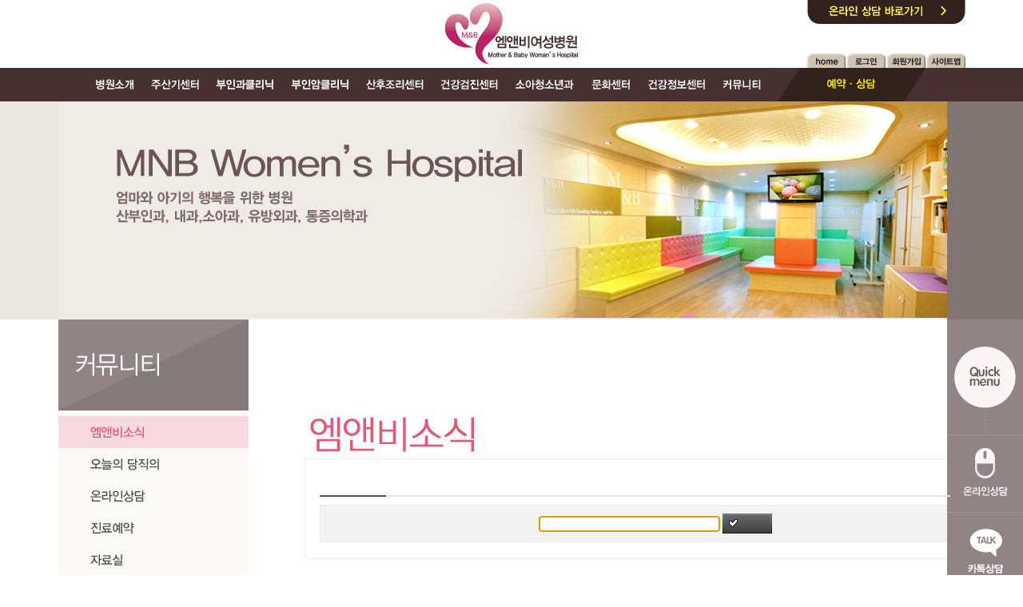

--- FILE ---
content_type: text/html
request_url: http://mnbmedi.co.kr/Module/MBoard/MBoard.asp?Page=8&PageSize=10&Key=&Keyword=&Gubun=3&SearchCategory=&Divide=Normal&Srno=149823&PState=View
body_size: 18869
content:
<!DOCTYPE html PUBLIC "-//W3C//DTD XHTML 1.0 Transitional//EN" "http://www.w3.org/TR/xhtml1/DTD/xhtml1-transitional.dtd">
<html xmlns="http://www.w3.org/1999/xhtml" lang="ko">
<head>
	<meta http-equiv="Content-Type" content="text/html; charset=utf-8" />
	<meta http-equiv="X-UA-Compatible" content="IE=Edge" />
	<meta name="viewport" content="width=device-width,initial-scale=1.0">
	<meta name="naver-site-verification" content="0818ef3698c03c82e55f61a1850b9b205fffff66"/>
	<meta name="description" content="계산동산부인과, 여의사진료, 임신분만전문, 응급야간분만, 여성질환, 여성성형, 요실금수술, 산후조리원" />

	<meta property="og:type" content="website" />
	<meta property="og:title" content="엠앤비여성병원" />
	<meta property="og:description" content="계산동산부인과, 여의사진료, 임신분만전문, 응급야간분만, 여성질환, 여성성형, 요실금수술, 산후조리원" />
	<meta property="og:url" content="http://mnbmedi.co.kr/index.asp" />
	<title>엠앤비여성병원</title>

	<script type="text/javascript" src="/BasicJs/Default.js"></script>
	<script type="text/javascript" src="/BasicJS/jquery.js"></script>
	<script type="text/javascript" src="/js/ui.js"></script>
	<link rel="stylesheet" href="/Module/Css/hp_type1/module.css" type="text/css"/>
	<link rel="stylesheet" href="/Module/Css/hp_type1/gray.css" type="text/css"/>
	<link rel="stylesheet" type="text/css" href="/css/style.css" />
	<link rel="stylesheet" type="text/css" href="/css/sub.css" />
	<link rel="shortcut icon" href="/images/mnb_icon.ico">
</head>

<body class="non_tit">

<div id="wrap">
	<div class="accessibility">
		<a href="#container">본문바로가기</a>
		<a href="#nav">주메뉴바로가기</a>
		<a href="#footer"> 홈페이지정보바로가기</a>
	</div>
	<!-- header [s] -->
	<div id="header">
		<div class="section">
			<h1><a href="/index.asp"><img src="/images/logo.png" alt="엠앤비여성병원" /></a></h1>
			<p class="btn_online"><a href="/Module/Consult/Consult.asp?Mode=L&ModuleID=1"><img src="/images/common_btn_online.png" alt="온라인 상담 바로가기" /></a></p>
			<div class="common">
				<ul>
					<li><a href="/index.asp"><img src="/images/common_icon_home_01.png" alt="home" /></a></li>

					<li><a href="/Module/Member/Login.asp"><img src="/images/common_icon_login_01.png" alt="로그인" /></a></li>
					<li><a href="/Module/Member/Member.asp?PState=write"><img src="/images/common_icon_member_01.png" alt="회원가입" /></a></li>

					 <li><a href="/Content/Content.asp?FolderName=sitemap&FileName=sitemap"><img src="/images/common_icon_sitemap_01.png" alt="사이트맵" /></a></li>


				</ul>
			</div>
		</div>
		<!-- nav [s] -->
		<div id="nav">
			<ul id="GNB_MAIN_AREA">
				<li><a href="/content/content.asp?FolderName=sub01&filename=sub01_01"><img src="/images/menu_01_off.gif" alt="병원소개" /></a></li>
				<li><a href="/content/content.asp?FolderName=sub02&filename=sub02_01"><img src="/images/menu_02_off.gif" alt="주산기센터" /></a></li>
				<li><a href="/content/content.asp?FolderName=sub03&filename=sub03_01"><img src="/images/menu_03_off.gif" alt="부인과클리닉" /></a></li>
				<li><a href="/content/content.asp?FolderName=sub04&filename=sub04_01"><img src="/images/menu_04_off.gif" alt="부인암클리닉" /></a></li>
				<li><a href="/content/content.asp?FolderName=sub05&filename=sub05_01"><img src="/images/menu_05_off.gif" alt="산후조리센터" /></a></li>
				<li><a href="/content/content.asp?FolderName=sub06&filename=sub06_01"><img src="/images/menu_06_off.gif" alt="건강검진센터" /></a></li>
				<li><a href="/content/content.asp?FolderName=sub07&filename=sub07_01"><img src="/images/menu_07_off.gif" alt="소아청소년과" /></a></li>
				<!-- <li><a href="/content/content.asp?FolderName=sub08&filename=sub08_01"><img src="/images/menu_08_off.gif" alt="내과" /></a></li> -->
				<!-- <li><a href="/content/content.asp?FolderName=sub09&filename=sub09_01"><img src="/images/menu_09_off.gif" alt="유방외과" /></a></li> -->
				<li><a href="/content/content.asp?FolderName=sub10&filename=sub10_01"><img src="/images/menu_10_off.gif" alt="문화센터" /></a></li>
				<li><a href="/Module/MBoard/MBoard.asp?Gubun=1&Divide=Normal"><img src="/images/menu_11_off.gif" alt="건강정보센터" /></a></li>
				<li><a href="/Module/MBoard/MBoard.asp?Gubun=3&Divide=Normal"><img src="/images/menu_12_off.gif" alt="커뮤니티" /></a></li>
				<li class="last"><a href="/Module/Reserve/Reserve.asp?ModuleID=1"><img src="/images/menu_13_off.gif" alt=""  usemap="#Map_mnb" /></a></li>
			</ul>
		</div>
        <map name="Map_mnb">
  <area shape="rect" coords="53,4,93,29" href="/Module/Reserve/Reserve.asp?ModuleID=1">
  <area shape="rect" coords="92,5,132,29" href="/Module/Consult/Consult.asp?Mode=L&ModuleID=1">
  </map>

		<!-- nav [e] -->

		<!-- Total Navi [s] --> 
		<div class="total_nav">
			<div class="total_section nav01">
				<h2><a href="/content/content.asp?FolderName=sub01&filename=sub01_01">병원소개</a></h2>
				<ul>
					<li><a href="/content/content.asp?FolderName=sub01&filename=sub01_01">병원장인사말</a></li>
					<li><a href="/content/content.asp?FolderName=sub01&filename=sub01_02">의료진소개</a></li>
					<li><a href="/content/content.asp?FolderName=sub01&filename=sub01_03">진료안내</a></li>
					<li><a href="/content/content.asp?FolderName=sub01&filename=sub01_04">시설안내</a></li>
					<li><a href="/content/content.asp?FolderName=sub01&filename=sub01_05">찾아오시는길</a></li>
				</ul>
			</div>
			<div class="total_section nav02">
				<h2><a href="/content/content.asp?FolderName=sub02&filename=sub02_01">주산기센터</a></h2>
				<ul>
					<li><a href="/content/content.asp?FolderName=sub02&filename=sub02_01">산전관리클리닉</a></li>
					<li><a href="/content/content.asp?FolderName=sub02&filename=sub02_02">조산클리닉</a></li>
					<li><a href="/content/content.asp?FolderName=sub02&filename=sub02_03">기형아클리닉</a></li>
					<li><a href="/content/content.asp?FolderName=sub02&filename=sub02_04">고위험임신클리닉</a></li>
					<li><a href="/content/content.asp?FolderName=sub02&filename=sub02_05">맞춤분만클리닉</a></li>
				</ul>
			</div>
			<div class="total_section nav03">
				<h2><a href="/content/content.asp?FolderName=sub03&filename=sub03_01">부인과클리닉</a></h2>
				<ul>
					<li><a href="/content/content.asp?FolderName=sub03&filename=sub03_01">자궁근종클리닉</a></li>
					<li><a href="/content/content.asp?FolderName=sub03&filename=sub03_02">요실금클리닉</a></li>
					<li><a href="/content/content.asp?FolderName=sub03&filename=sub03_03">갱년기클리닉</a></li>
					<li><a href="/content/content.asp?FolderName=sub03&filename=sub03_04">자궁내시경클리닉</a></li>
					<li><a href="/content/content.asp?FolderName=sub03&filename=sub03_05">불임클리닉</a></li>
					<li><a href="/content/content.asp?FolderName=sub03&filename=sub03_06">부인성형클리닉</a></li>
					<li><a href="/content/content.asp?FolderName=sub03&filename=sub03_07">복강경클리닉</a></li>
				</ul>
			</div>
			<div class="total_section nav04">
				<h2><a href="/content/content.asp?FolderName=sub04&filename=sub04_01">부인암클리닉</a></h2>
				<ul>
					<li><a href="/content/content.asp?FolderName=sub04&filename=sub04_01">자궁경부암클리닉</a></li>
					<li><a href="/content/content.asp?FolderName=sub04&filename=sub04_02">유방암클리닉</a></li>
					<li><a href="/content/content.asp?FolderName=sub04&filename=sub04_03">자궁내막암클리닉</a></li>
					<li><a href="/content/content.asp?FolderName=sub04&filename=sub04_04">난소암클리닉</a></li>
					<li><a href="/content/content.asp?FolderName=sub04&filename=sub04_05">융모상피암클리닉</a></li>
					<li><a href="/content/content.asp?FolderName=sub04&filename=sub04_06">외음부암클리닉</a></li>
				</ul>
			</div>
			<div class="total_section nav05">
				<h2><a href="/content/content.asp?FolderName=sub05&filename=sub05_01">산후조리센터</a></h2>
				<ul>
					<li><a href="/content/content.asp?FolderName=sub05&filename=sub05_01">센터소개</a></li>
					<li><a href="/content/content.asp?FolderName=sub05&filename=sub05_02">산후조리원시설안내</a></li>
					<li><a href="/content/content.asp?FolderName=sub05&filename=sub05_03">프로그램소개</a></li>
					<li><a href="/content/content.asp?FolderName=sub05&filename=sub05_04">예약및이용안내</a></li>
				</ul>
			</div>
			<div class="total_section nav06 ">
				<h2><a href="/content/content.asp?FolderName=sub06&filename=sub06_01">건강검진센터</a></h2>
				<ul>
					<li><a href="/content/content.asp?FolderName=sub06&filename=sub06_01">검진센터소개</a></li>
					<li><a href="/content/content.asp?FolderName=sub06&filename=sub06_02">건강검진프로그램</a></li>
					<li><a href="/content/content.asp?FolderName=sub06&filename=sub06_03">건강보험검진</a></li>
					<li><a href="/content/content.asp?FolderName=sub06&filename=sub06_04">영유아건강검진</a></li>
					<li><a href="/content/content.asp?FolderName=sub06&filename=sub06_05">미혼여성클리닉</a></li>
				</ul>
			</div>
			<div class="total_section nav07">
				<h2><a href="/content/content.asp?FolderName=sub07&filename=sub07_01">소아청소년과</a></h2>
				<ul>
					<li><a href="/content/content.asp?FolderName=sub07&filename=sub07_01">알레르기클리닉</a></li>
					<li><a href="/content/content.asp?FolderName=sub07&filename=sub07_02">호흡기클리닉</a></li>
					<li><a href="/content/content.asp?FolderName=sub07&filename=sub07_03">영유아검진</a></li>
					<li><a href="/content/content.asp?FolderName=sub07&filename=sub07_04">예방접종클리닉</a></li>
				</ul>
			</div>
<!-- 			<div class="total_section nav08">
				<h2><a href="/content/content.asp?FolderName=sub08&filename=sub08_01">내과</a></h2>
				<ul>
					<li><a href="/content/content.asp?FolderName=sub08&filename=sub08_01">내시경클리닉</a></li>
					<li><a href="/content/content.asp?FolderName=sub08&filename=sub08_02">소화기클리닉</a></li>
					<li><a href="/content/content.asp?FolderName=sub08&filename=sub08_03">호흡기클리닉</a></li>
					<li><a href="/content/content.asp?FolderName=sub08&filename=sub08_04">당뇨/갑상선</a></li>
					<li><a href="/content/content.asp?FolderName=sub08&filename=sub08_05">고혈압/고지혈증</a></li>
					<li><a href="/content/content.asp?FolderName=sub08&filename=sub08_06">초음파검사</a></li>
					<li><a href="/content/content.asp?FolderName=sub08&filename=sub08_07">성인예방접종</a></li>
				</ul>
			</div> -->
			<!-- <div class="total_section nav09">
				<h2><a href="/content/content.asp?FolderName=sub09&filename=sub09_01">유방외과</a></h2>
				<ul>
					<li><a href="/content/content.asp?FolderName=sub09&filename=sub09_01">유방암.맘모톰클리닉</a></li>
                    <li><a href="/content/content.asp?FolderName=sub09&filename=sub09_06">유방양성종양클리닉</a></li>
					<li><a href="/content/content.asp?FolderName=sub09&filename=sub09_03">기타양성클리닉</a></li>
					<li><a href="/content/content.asp?FolderName=sub09&filename=sub09_02">유선염클리닉</a></li>
					<li><a href="/content/content.asp?FolderName=sub09&filename=sub09_05">갑상선클리닉</a></li>
				</ul>
			</div> -->
			<div class="total_section nav10">
				<h2><a href="/content/content.asp?FolderName=sub10&filename=sub10_01">문화센터</a></h2>
				<ul>
					<li><a href="/content/content.asp?FolderName=sub10&filename=sub10_01">프로그램 안내</a></li>
					<li><a href="/Module/Calendar/Calendar.asp?Gubun=2">프로그램 일정</a></li>
					<li><a href="/Module/MBoard/MBoard.asp?Gubun=5&Divide=Normal">수강신청</a></li>
					<li><a href="/content/content.asp?FolderName=sub10&filename=sub10_04">고객쉼터</a></li>
				</ul>
			</div>
			<div class="total_section nav11">
				<h2><a href="/Module/MBoard/MBoard.asp?Gubun=1&Divide=Normal">건강정보센터</a></h2>
				<ul>
					<li><a href="/Module/MBoard/MBoard.asp?Gubun=1&Divide=Normal">여성건강</a></li>
					<li><a href="/Module/MBoard/MBoard.asp?Gubun=2&Divide=Normal">소아건강</a></li>
					<!--li><a href="/Module/Hidoc/Hidoc.asp?ModuleID=407">웰빙건강상식</a></li-->
				</ul>
			</div>
			<div class="total_section nav12 ">
				<h2><a href="/Module/MBoard/MBoard.asp?Gubun=3&Divide=Normal">커뮤니티</a></h2>
				<ul>
					<li><a href="/Module/MBoard/MBoard.asp?Gubun=3&Divide=Normal">엠앤비소식</a></li>
					<li><a href="/Module/Calendar/Calendar.asp?Gubun=1">오늘의 당직의</a></li>
					<li><a href="/Module/Consult/Consult.asp?Mode=L&ModuleID=1">온라인상담</a></li>
					<li><a href="/Module/Reserve/Reserve.asp?ModuleID=1">진료예약</a></li>
					<li><a href="/Module/MBoard/MBoard.asp?Gubun=4&Divide=Normal">자료실</a></li>
				</ul>
			</div>
		</div>
		<!-- Total Navi [e] -->
	</div>
	<!-- header [e] -->
    <hr />
	<div class="sub_banner">
		<p><img src="/images/sub_visual12.jpg" alt="MNB Woman Medical Center 엄마와 아기의 사랑과 행복이 함께 시작되는 곳입니다." /></p>
	</div>
	<hr />

    <!-- container [s] -->
	<div id="container">
		<div class="snb">
            <h2><img src="/images/tt_sub12.gif" alt="커뮤니티" /></h2>

			<ul>
                <li class="on"><a href="/Module/MBoard/MBoard.asp?Gubun=3&Divide=Normal"> <img src="/images/snb12_01_on.gif" alt="엠앤비소식" /></a></li>
                <li class="off"><a href="/Module/Calendar/Calendar.asp?Gubun=1"> <img src="/images/snb12_02_off.gif" alt="오늘의 당직의" /></a></li>
                <li class="off"><a href="/Module/Consult/Consult.asp?Mode=L&ModuleID=1"> <img src="/images/snb12_03_off.gif" alt="온라인상담" /></a>
					<ul>
						<li ><a href="/Module/Consult/Consult.asp?Mode=L&ModuleID=1">산부인과상담</a></li>
						<li ><a href="/Module/Consult/Consult.asp?Mode=L&ModuleID=2">소아청소년과상담</a></li>
						<!-- <li ><a href="/Module/Consult/Consult.asp?Mode=L&ModuleID=3">내과상담</a></li>
						<li ><a href="/Module/Consult/Consult.asp?Mode=L&ModuleID=4">유방외과상담</a></li> -->
						<li ><a href="/Module/Consult/Consult.asp?Mode=L&ModuleID=5">산후조리센터상담</a></li>
					</ul>
				</li>
               <li class="off"><a href="/Module/Reserve/Reserve.asp?ModuleID=1"> <img src="/images/snb12_04_off.gif" alt="진료예약" /></a>
					<ul>
						<li ><a href="/Module/Reserve/Reserve.asp?ModuleID=1">진료예약</a></li>
						<li ><a href="/Module/Reserve/Reserve.asp?Mode=L&ModuleID=1">예약/결과 조회</a></li>
					</ul>
				</li>
               <li class="off"><a href="/Module/MBoard/MBoard.asp?Gubun=4&Divide=Normal"> <img src="/images/snb12_05_off.gif" alt="자료실" /></a></li>
                <!--<li class="off"><a href=""> <img src="/images/snb12_06_off.gif" alt="" /></a></li>-->
            </ul>

            <p class="center"><img src="/images/left_call_center.gif" alt="진료상담: 032) 552-3500, 응급상담: 010-9121-3502, 응급상담시간: PM6:00 ~ AM 9:00" /></p>
			<h3><img src="/images/left_banner_tt.gif" alt="엠앤비 건장정보센터" /></h3>
			<ul class="helth_list">
				<li>
					<a href="/Module/MBoard/MBoard.asp?Gubun=1&Divide=Normal"><img src="/images/left_banner01.gif" alt="여성건강" /></a>
				</li>
				<li>
					<a href="/Module/MBoard/MBoard.asp?Gubun=2&Divide=Normal"><img src="/images/left_banner02.gif" alt="소아건강" /></a>
				</li>
				<li>
					<a href="/Module/Hidoc/Hidoc.asp?ModuleID=407"><img src="/images/left_banner03.gif" alt="자가체커" /></a>
				</li>
			</ul>
		</div>

		<div class="sub_contents">
			<div class="common">
				<ul>
                <li><a href='/index.asp'>Home</a> &gt;</li><li><a href=''>커뮤니티</a> &gt; </li><li>엠앤비소식</li>
				</ul>
			</div>
			<h3 style="background: url(/images/stt_sub1201_bg.jpg) no-repeat left top;">
				<p><img src="/images/stt_sub1201.gif" alt="엠앤비소식" /></p>
			</h3>
<script type="text/javascript" src="/Module/Js/MBoard.js"></script>
<link type="text/css" href="/BasicJs/themes/base/jquery.ui.all.css" rel="stylesheet" />
<script type="text/javascript" src="/BasicJs/external/jquery.bgiframe-2.1.2.js"></script>
<script type="text/javascript" src="/BasicJs/ui/jquery.ui.core.js"></script>
<script type="text/javascript" src="/BasicJs/ui/jquery.ui.widget.js"></script>
<script type="text/javascript" src="/BasicJs/ui/jquery.ui.mouse.js"></script>
<script type="text/javascript" src="/BasicJs/ui/jquery.ui.button.js"></script>
<script type="text/javascript" src="/BasicJs/ui/jquery.ui.draggable.js"></script>
<script type="text/javascript" src="/BasicJs/ui/jquery.ui.position.js"></script>
<script type="text/javascript" src="/BasicJs/ui/jquery.ui.resizable.js"></script>
<script type="text/javascript" src="/BasicJs/ui/jquery.ui.dialog.js"></script>
<script type="text/javascript" src="/BasicJs/ui/jquery.effects.core.js"></script>
<script type="text/javascript" src="/BasicJs/sns.js"></script>
<script type="text/javascript">
<!--
//	$(document).ready(
//		function(){
//			$("#PWDDialog").dialog({
//				autoOpen: false,
//				height: 100,
//				width: 350,
//				modal: true
//			});
//		}
//	);
//-->
</script>
<div id="PWDDialog" title="비밀번호" style="display:none">
	<div class="Module">
		<p>등록시 입력한 비밀번호를 입력하세요.</p>
		<form name="PWDCheckForm" method="post" action="/Module/MBoard/PWDCheckOK.asp" onsubmit="return PWDCheck()" style="margin:0">
			<fieldset>
				<legend class="skip">비밀번호 입력</legend>
				<input type="hidden" name="ReturnURL" value="/Module/MBoard/MBoard.asp?Page=8&PageSize=10&Key=&Keyword=&Gubun=3&SearchCategory=&Divide=Normal" />
				<input type="hidden" name="PState2" value="" id="" />
				<input type="hidden" name="Srno" value="149823" />
				<input type="hidden" name="CSrno" value="" />
				<div>
					<label for="PWD">비밀번호</label>
					<input type="password" name="PWD" value="" id="PWD" class="input01" />
					<button class="btn_ok" type="submit">확인</button>
				</div>
			</fieldset>
		</form>
		<br/>
		<div id="CategoryList"></div>
	</div>
</div><meta http-equiv="refresh" content="0; url=/Module/MBoard/MBoard.asp?Page=8&PageSize=10&Key=&Keyword=&Gubun=3&SearchCategory=&Divide=Normal&Srno=149823&PState=PWD&PState2=Secret" />

--- FILE ---
content_type: text/html
request_url: http://mnbmedi.co.kr/Module/MBoard/MBoard.asp?Page=8&PageSize=10&Key=&Keyword=&Gubun=3&SearchCategory=&Divide=Normal&Srno=149823&PState=PWD&PState2=Secret
body_size: 23877
content:
<!DOCTYPE html PUBLIC "-//W3C//DTD XHTML 1.0 Transitional//EN" "http://www.w3.org/TR/xhtml1/DTD/xhtml1-transitional.dtd">
<html xmlns="http://www.w3.org/1999/xhtml" lang="ko">
<head>
	<meta http-equiv="Content-Type" content="text/html; charset=utf-8" />
	<meta http-equiv="X-UA-Compatible" content="IE=Edge" />
	<meta name="viewport" content="width=device-width,initial-scale=1.0">
	<meta name="naver-site-verification" content="0818ef3698c03c82e55f61a1850b9b205fffff66"/>
	<meta name="description" content="계산동산부인과, 여의사진료, 임신분만전문, 응급야간분만, 여성질환, 여성성형, 요실금수술, 산후조리원" />

	<meta property="og:type" content="website" />
	<meta property="og:title" content="엠앤비여성병원" />
	<meta property="og:description" content="계산동산부인과, 여의사진료, 임신분만전문, 응급야간분만, 여성질환, 여성성형, 요실금수술, 산후조리원" />
	<meta property="og:url" content="http://mnbmedi.co.kr/index.asp" />
	<title>엠앤비여성병원</title>

	<script type="text/javascript" src="/BasicJs/Default.js"></script>
	<script type="text/javascript" src="/BasicJS/jquery.js"></script>
	<script type="text/javascript" src="/js/ui.js"></script>
	<link rel="stylesheet" href="/Module/Css/hp_type1/module.css" type="text/css"/>
	<link rel="stylesheet" href="/Module/Css/hp_type1/gray.css" type="text/css"/>
	<link rel="stylesheet" type="text/css" href="/css/style.css" />
	<link rel="stylesheet" type="text/css" href="/css/sub.css" />
	<link rel="shortcut icon" href="/images/mnb_icon.ico">
</head>

<body class="non_tit">

<div id="wrap">
	<div class="accessibility">
		<a href="#container">본문바로가기</a>
		<a href="#nav">주메뉴바로가기</a>
		<a href="#footer"> 홈페이지정보바로가기</a>
	</div>
	<!-- header [s] -->
	<div id="header">
		<div class="section">
			<h1><a href="/index.asp"><img src="/images/logo.png" alt="엠앤비여성병원" /></a></h1>
			<p class="btn_online"><a href="/Module/Consult/Consult.asp?Mode=L&ModuleID=1"><img src="/images/common_btn_online.png" alt="온라인 상담 바로가기" /></a></p>
			<div class="common">
				<ul>
					<li><a href="/index.asp"><img src="/images/common_icon_home_01.png" alt="home" /></a></li>

					<li><a href="/Module/Member/Login.asp"><img src="/images/common_icon_login_01.png" alt="로그인" /></a></li>
					<li><a href="/Module/Member/Member.asp?PState=write"><img src="/images/common_icon_member_01.png" alt="회원가입" /></a></li>

					 <li><a href="/Content/Content.asp?FolderName=sitemap&FileName=sitemap"><img src="/images/common_icon_sitemap_01.png" alt="사이트맵" /></a></li>


				</ul>
			</div>
		</div>
		<!-- nav [s] -->
		<div id="nav">
			<ul id="GNB_MAIN_AREA">
				<li><a href="/content/content.asp?FolderName=sub01&filename=sub01_01"><img src="/images/menu_01_off.gif" alt="병원소개" /></a></li>
				<li><a href="/content/content.asp?FolderName=sub02&filename=sub02_01"><img src="/images/menu_02_off.gif" alt="주산기센터" /></a></li>
				<li><a href="/content/content.asp?FolderName=sub03&filename=sub03_01"><img src="/images/menu_03_off.gif" alt="부인과클리닉" /></a></li>
				<li><a href="/content/content.asp?FolderName=sub04&filename=sub04_01"><img src="/images/menu_04_off.gif" alt="부인암클리닉" /></a></li>
				<li><a href="/content/content.asp?FolderName=sub05&filename=sub05_01"><img src="/images/menu_05_off.gif" alt="산후조리센터" /></a></li>
				<li><a href="/content/content.asp?FolderName=sub06&filename=sub06_01"><img src="/images/menu_06_off.gif" alt="건강검진센터" /></a></li>
				<li><a href="/content/content.asp?FolderName=sub07&filename=sub07_01"><img src="/images/menu_07_off.gif" alt="소아청소년과" /></a></li>
				<!-- <li><a href="/content/content.asp?FolderName=sub08&filename=sub08_01"><img src="/images/menu_08_off.gif" alt="내과" /></a></li> -->
				<!-- <li><a href="/content/content.asp?FolderName=sub09&filename=sub09_01"><img src="/images/menu_09_off.gif" alt="유방외과" /></a></li> -->
				<li><a href="/content/content.asp?FolderName=sub10&filename=sub10_01"><img src="/images/menu_10_off.gif" alt="문화센터" /></a></li>
				<li><a href="/Module/MBoard/MBoard.asp?Gubun=1&Divide=Normal"><img src="/images/menu_11_off.gif" alt="건강정보센터" /></a></li>
				<li><a href="/Module/MBoard/MBoard.asp?Gubun=3&Divide=Normal"><img src="/images/menu_12_off.gif" alt="커뮤니티" /></a></li>
				<li class="last"><a href="/Module/Reserve/Reserve.asp?ModuleID=1"><img src="/images/menu_13_off.gif" alt=""  usemap="#Map_mnb" /></a></li>
			</ul>
		</div>
        <map name="Map_mnb">
  <area shape="rect" coords="53,4,93,29" href="/Module/Reserve/Reserve.asp?ModuleID=1">
  <area shape="rect" coords="92,5,132,29" href="/Module/Consult/Consult.asp?Mode=L&ModuleID=1">
  </map>

		<!-- nav [e] -->

		<!-- Total Navi [s] --> 
		<div class="total_nav">
			<div class="total_section nav01">
				<h2><a href="/content/content.asp?FolderName=sub01&filename=sub01_01">병원소개</a></h2>
				<ul>
					<li><a href="/content/content.asp?FolderName=sub01&filename=sub01_01">병원장인사말</a></li>
					<li><a href="/content/content.asp?FolderName=sub01&filename=sub01_02">의료진소개</a></li>
					<li><a href="/content/content.asp?FolderName=sub01&filename=sub01_03">진료안내</a></li>
					<li><a href="/content/content.asp?FolderName=sub01&filename=sub01_04">시설안내</a></li>
					<li><a href="/content/content.asp?FolderName=sub01&filename=sub01_05">찾아오시는길</a></li>
				</ul>
			</div>
			<div class="total_section nav02">
				<h2><a href="/content/content.asp?FolderName=sub02&filename=sub02_01">주산기센터</a></h2>
				<ul>
					<li><a href="/content/content.asp?FolderName=sub02&filename=sub02_01">산전관리클리닉</a></li>
					<li><a href="/content/content.asp?FolderName=sub02&filename=sub02_02">조산클리닉</a></li>
					<li><a href="/content/content.asp?FolderName=sub02&filename=sub02_03">기형아클리닉</a></li>
					<li><a href="/content/content.asp?FolderName=sub02&filename=sub02_04">고위험임신클리닉</a></li>
					<li><a href="/content/content.asp?FolderName=sub02&filename=sub02_05">맞춤분만클리닉</a></li>
				</ul>
			</div>
			<div class="total_section nav03">
				<h2><a href="/content/content.asp?FolderName=sub03&filename=sub03_01">부인과클리닉</a></h2>
				<ul>
					<li><a href="/content/content.asp?FolderName=sub03&filename=sub03_01">자궁근종클리닉</a></li>
					<li><a href="/content/content.asp?FolderName=sub03&filename=sub03_02">요실금클리닉</a></li>
					<li><a href="/content/content.asp?FolderName=sub03&filename=sub03_03">갱년기클리닉</a></li>
					<li><a href="/content/content.asp?FolderName=sub03&filename=sub03_04">자궁내시경클리닉</a></li>
					<li><a href="/content/content.asp?FolderName=sub03&filename=sub03_05">불임클리닉</a></li>
					<li><a href="/content/content.asp?FolderName=sub03&filename=sub03_06">부인성형클리닉</a></li>
					<li><a href="/content/content.asp?FolderName=sub03&filename=sub03_07">복강경클리닉</a></li>
				</ul>
			</div>
			<div class="total_section nav04">
				<h2><a href="/content/content.asp?FolderName=sub04&filename=sub04_01">부인암클리닉</a></h2>
				<ul>
					<li><a href="/content/content.asp?FolderName=sub04&filename=sub04_01">자궁경부암클리닉</a></li>
					<li><a href="/content/content.asp?FolderName=sub04&filename=sub04_02">유방암클리닉</a></li>
					<li><a href="/content/content.asp?FolderName=sub04&filename=sub04_03">자궁내막암클리닉</a></li>
					<li><a href="/content/content.asp?FolderName=sub04&filename=sub04_04">난소암클리닉</a></li>
					<li><a href="/content/content.asp?FolderName=sub04&filename=sub04_05">융모상피암클리닉</a></li>
					<li><a href="/content/content.asp?FolderName=sub04&filename=sub04_06">외음부암클리닉</a></li>
				</ul>
			</div>
			<div class="total_section nav05">
				<h2><a href="/content/content.asp?FolderName=sub05&filename=sub05_01">산후조리센터</a></h2>
				<ul>
					<li><a href="/content/content.asp?FolderName=sub05&filename=sub05_01">센터소개</a></li>
					<li><a href="/content/content.asp?FolderName=sub05&filename=sub05_02">산후조리원시설안내</a></li>
					<li><a href="/content/content.asp?FolderName=sub05&filename=sub05_03">프로그램소개</a></li>
					<li><a href="/content/content.asp?FolderName=sub05&filename=sub05_04">예약및이용안내</a></li>
				</ul>
			</div>
			<div class="total_section nav06 ">
				<h2><a href="/content/content.asp?FolderName=sub06&filename=sub06_01">건강검진센터</a></h2>
				<ul>
					<li><a href="/content/content.asp?FolderName=sub06&filename=sub06_01">검진센터소개</a></li>
					<li><a href="/content/content.asp?FolderName=sub06&filename=sub06_02">건강검진프로그램</a></li>
					<li><a href="/content/content.asp?FolderName=sub06&filename=sub06_03">건강보험검진</a></li>
					<li><a href="/content/content.asp?FolderName=sub06&filename=sub06_04">영유아건강검진</a></li>
					<li><a href="/content/content.asp?FolderName=sub06&filename=sub06_05">미혼여성클리닉</a></li>
				</ul>
			</div>
			<div class="total_section nav07">
				<h2><a href="/content/content.asp?FolderName=sub07&filename=sub07_01">소아청소년과</a></h2>
				<ul>
					<li><a href="/content/content.asp?FolderName=sub07&filename=sub07_01">알레르기클리닉</a></li>
					<li><a href="/content/content.asp?FolderName=sub07&filename=sub07_02">호흡기클리닉</a></li>
					<li><a href="/content/content.asp?FolderName=sub07&filename=sub07_03">영유아검진</a></li>
					<li><a href="/content/content.asp?FolderName=sub07&filename=sub07_04">예방접종클리닉</a></li>
				</ul>
			</div>
<!-- 			<div class="total_section nav08">
				<h2><a href="/content/content.asp?FolderName=sub08&filename=sub08_01">내과</a></h2>
				<ul>
					<li><a href="/content/content.asp?FolderName=sub08&filename=sub08_01">내시경클리닉</a></li>
					<li><a href="/content/content.asp?FolderName=sub08&filename=sub08_02">소화기클리닉</a></li>
					<li><a href="/content/content.asp?FolderName=sub08&filename=sub08_03">호흡기클리닉</a></li>
					<li><a href="/content/content.asp?FolderName=sub08&filename=sub08_04">당뇨/갑상선</a></li>
					<li><a href="/content/content.asp?FolderName=sub08&filename=sub08_05">고혈압/고지혈증</a></li>
					<li><a href="/content/content.asp?FolderName=sub08&filename=sub08_06">초음파검사</a></li>
					<li><a href="/content/content.asp?FolderName=sub08&filename=sub08_07">성인예방접종</a></li>
				</ul>
			</div> -->
			<!-- <div class="total_section nav09">
				<h2><a href="/content/content.asp?FolderName=sub09&filename=sub09_01">유방외과</a></h2>
				<ul>
					<li><a href="/content/content.asp?FolderName=sub09&filename=sub09_01">유방암.맘모톰클리닉</a></li>
                    <li><a href="/content/content.asp?FolderName=sub09&filename=sub09_06">유방양성종양클리닉</a></li>
					<li><a href="/content/content.asp?FolderName=sub09&filename=sub09_03">기타양성클리닉</a></li>
					<li><a href="/content/content.asp?FolderName=sub09&filename=sub09_02">유선염클리닉</a></li>
					<li><a href="/content/content.asp?FolderName=sub09&filename=sub09_05">갑상선클리닉</a></li>
				</ul>
			</div> -->
			<div class="total_section nav10">
				<h2><a href="/content/content.asp?FolderName=sub10&filename=sub10_01">문화센터</a></h2>
				<ul>
					<li><a href="/content/content.asp?FolderName=sub10&filename=sub10_01">프로그램 안내</a></li>
					<li><a href="/Module/Calendar/Calendar.asp?Gubun=2">프로그램 일정</a></li>
					<li><a href="/Module/MBoard/MBoard.asp?Gubun=5&Divide=Normal">수강신청</a></li>
					<li><a href="/content/content.asp?FolderName=sub10&filename=sub10_04">고객쉼터</a></li>
				</ul>
			</div>
			<div class="total_section nav11">
				<h2><a href="/Module/MBoard/MBoard.asp?Gubun=1&Divide=Normal">건강정보센터</a></h2>
				<ul>
					<li><a href="/Module/MBoard/MBoard.asp?Gubun=1&Divide=Normal">여성건강</a></li>
					<li><a href="/Module/MBoard/MBoard.asp?Gubun=2&Divide=Normal">소아건강</a></li>
					<!--li><a href="/Module/Hidoc/Hidoc.asp?ModuleID=407">웰빙건강상식</a></li-->
				</ul>
			</div>
			<div class="total_section nav12 ">
				<h2><a href="/Module/MBoard/MBoard.asp?Gubun=3&Divide=Normal">커뮤니티</a></h2>
				<ul>
					<li><a href="/Module/MBoard/MBoard.asp?Gubun=3&Divide=Normal">엠앤비소식</a></li>
					<li><a href="/Module/Calendar/Calendar.asp?Gubun=1">오늘의 당직의</a></li>
					<li><a href="/Module/Consult/Consult.asp?Mode=L&ModuleID=1">온라인상담</a></li>
					<li><a href="/Module/Reserve/Reserve.asp?ModuleID=1">진료예약</a></li>
					<li><a href="/Module/MBoard/MBoard.asp?Gubun=4&Divide=Normal">자료실</a></li>
				</ul>
			</div>
		</div>
		<!-- Total Navi [e] -->
	</div>
	<!-- header [e] -->
    <hr />
	<div class="sub_banner">
		<p><img src="/images/sub_visual12.jpg" alt="MNB Woman Medical Center 엄마와 아기의 사랑과 행복이 함께 시작되는 곳입니다." /></p>
	</div>
	<hr />

    <!-- container [s] -->
	<div id="container">
		<div class="snb">
            <h2><img src="/images/tt_sub12.gif" alt="커뮤니티" /></h2>

			<ul>
                <li class="on"><a href="/Module/MBoard/MBoard.asp?Gubun=3&Divide=Normal"> <img src="/images/snb12_01_on.gif" alt="엠앤비소식" /></a></li>
                <li class="off"><a href="/Module/Calendar/Calendar.asp?Gubun=1"> <img src="/images/snb12_02_off.gif" alt="오늘의 당직의" /></a></li>
                <li class="off"><a href="/Module/Consult/Consult.asp?Mode=L&ModuleID=1"> <img src="/images/snb12_03_off.gif" alt="온라인상담" /></a>
					<ul>
						<li ><a href="/Module/Consult/Consult.asp?Mode=L&ModuleID=1">산부인과상담</a></li>
						<li ><a href="/Module/Consult/Consult.asp?Mode=L&ModuleID=2">소아청소년과상담</a></li>
						<!-- <li ><a href="/Module/Consult/Consult.asp?Mode=L&ModuleID=3">내과상담</a></li>
						<li ><a href="/Module/Consult/Consult.asp?Mode=L&ModuleID=4">유방외과상담</a></li> -->
						<li ><a href="/Module/Consult/Consult.asp?Mode=L&ModuleID=5">산후조리센터상담</a></li>
					</ul>
				</li>
               <li class="off"><a href="/Module/Reserve/Reserve.asp?ModuleID=1"> <img src="/images/snb12_04_off.gif" alt="진료예약" /></a>
					<ul>
						<li ><a href="/Module/Reserve/Reserve.asp?ModuleID=1">진료예약</a></li>
						<li ><a href="/Module/Reserve/Reserve.asp?Mode=L&ModuleID=1">예약/결과 조회</a></li>
					</ul>
				</li>
               <li class="off"><a href="/Module/MBoard/MBoard.asp?Gubun=4&Divide=Normal"> <img src="/images/snb12_05_off.gif" alt="자료실" /></a></li>
                <!--<li class="off"><a href=""> <img src="/images/snb12_06_off.gif" alt="" /></a></li>-->
            </ul>

            <p class="center"><img src="/images/left_call_center.gif" alt="진료상담: 032) 552-3500, 응급상담: 010-9121-3502, 응급상담시간: PM6:00 ~ AM 9:00" /></p>
			<h3><img src="/images/left_banner_tt.gif" alt="엠앤비 건장정보센터" /></h3>
			<ul class="helth_list">
				<li>
					<a href="/Module/MBoard/MBoard.asp?Gubun=1&Divide=Normal"><img src="/images/left_banner01.gif" alt="여성건강" /></a>
				</li>
				<li>
					<a href="/Module/MBoard/MBoard.asp?Gubun=2&Divide=Normal"><img src="/images/left_banner02.gif" alt="소아건강" /></a>
				</li>
				<li>
					<a href="/Module/Hidoc/Hidoc.asp?ModuleID=407"><img src="/images/left_banner03.gif" alt="자가체커" /></a>
				</li>
			</ul>
		</div>

		<div class="sub_contents">
			<div class="common">
				<ul>
                <li><a href='/index.asp'>Home</a> &gt;</li><li><a href=''>커뮤니티</a> &gt; </li><li>엠앤비소식</li>
				</ul>
			</div>
			<h3 style="background: url(/images/stt_sub1201_bg.jpg) no-repeat left top;">
				<p><img src="/images/stt_sub1201.gif" alt="엠앤비소식" /></p>
			</h3>
<script type="text/javascript">
<!--
	$(document).ready(
		function(){
			$("input[name=PWD]").focus();
		}
	);
//-->
</script>
<script type="text/javascript" src="/Module/Js/MBoard.js"></script>
<form name="PWDCheckForm" method="post" action="/Module/MBoard/PWDCheckOK.asp" onsubmit="return PWDCheck()" style="margin:0">
	<fieldset>
		<legend class="skip">비밀번호 입력</legend>
		<input type="hidden" name="ReturnURL" value="/Module/MBoard/MBoard.asp?Page=8&PageSize=10&Key=&Keyword=&Gubun=3&SearchCategory=&Divide=Normal" id="" />
		<input type="hidden" name="PState2" value="Secret" id="" />
		<input type="hidden" name="Srno" value="149823" id="" />
		<input type="hidden" name="CSrno" value="" id="" />

<div class="Module_popup">
    <div class="popup_cont">
		<p class="popup_title"><span class="title_line">비밀번호 입력</span></p>
		<div class="popup_box01">
			<p class="ac pa10">
				<strong class="orange f14"><label for="PWD">비밀번호</label></strong> <input type="password" name="PWD" value="" id="PWD" class="input01" />
				<button class="btn_ok" type="submit">확인</button>
			</p>
		</div>
    </div>
</div>
	</fieldset>
</form>
<!--### 의료법 노출 체크 ###-->
<!-- <script type="text/javascript" src="http://newcms.mcircle.co.kr/CMS/BasicJs/jquery.js"></script> -->
<script type="text/javascript" src="http://newcms.mcircle.co.kr/SideEffects/js/SideEffects.js"></script>
<script>
$().ready(function(){
	$("#GlobalSideEffectsLinkArea").ftnMcircleSideEffectsGudie(
	{
		hospi_cd : 12318
, dept: 0		/* 진료과 : '산부인과' */ 
, curl : $(location).attr("href")
, foldername:['/content/']

	});
});
</script>
<div id="GlobalSideEffectsLinkArea"></div>
<!--### 의료법 노출 체크 ###-->
        <!-- 내용 끝 -->

			</div>
		</div>
		<!-- container [e] -->
		<hr />
<!-- footer [s] -->
	<div id="footer">
		<div class="section">
			<h2><a href="#"><img src="/images/main_logo_foot.gif" alt="엠앤비여성병원" /></a></h2>
			<div class="foot_cont">
				<p>
					<a onclick="window.open('../TPL/popup_privacy.html','player','width=600, height=600, scrollbars=yes, resizable=no, top=1, left=1');" href="javascript:void(0)"><img src="/images/copy_btn01.gif" alt="개인정보취급방침" /></a><a href="http://mnbmedi.co.kr/Module/Member/Member.asp?PState=write "><img src="/images/copy_btn02.gif" alt="이용약관" /></a><a href="http://mnbmedi.co.kr/Content/Content.asp?FolderName=sitemap&FileName=sitemap"><img src="/images/copy_btn03.gif" alt="사이트맵" /></a></p>
				<p class="txt_addr">
					대표자명: 이환구 사업자등록번호: 122-91-17658  이메일 주소: mnbmedi@naver.com<br />
					인천광역시 계양구 장제로 772번길2 (계산동 1074-1)   TEL: 032) 552-3500   FAX : 032) 553-3582
			</p>
			</div>

		</div>
	</div>
<!-- footer [e] -->
<!--네이버 스크립트 2016-04-18-->
<script type="text/javascript" src="http://wcs.naver.net/wcslog.js">
</script> 
<script type="text/javascript"> if(!wcs_add) var wcs_add = {}; wcs_add["wa"] = "15921d63cc919e8"; wcs_do(); 
</script> 
<!--네이버 스크립트 2016-04-18-->
<!-- 네이버 공통 스크립트 2015-01-29 -->
<!-- 공통 적용 스크립트 , 모든 페이지에 노출되도록 설치. 단 전환페이지 설정값보다 항상 하단에 위치해야함 -->
<script type="text/javascript" src="http://wcs.naver.net/wcslog.js"> </script>
<script type="text/javascript">
if (!wcs_add) var wcs_add={};
wcs_add["wa"] = "s_49cc60491f51";
if (!_nasa) var _nasa={};
wcs.inflow();
wcs_do(_nasa);
</script>
<!-- 네이버 공통 스크립트 2015-01-29 -->

<!-- Mirae Log Analysis Script Ver 1.0   -->
<script TYPE="text/javascript">
var mi_adkey = "oksdh";
var mi_is_defender = "";
var mi_date = parseInt(new Date().toISOString().slice(0,13).replace(/-/g,"").replace(/t/gi,"").replace(/:/gi,""))+Math.abs(new Date().getTimezoneOffset()/60) ;
var mi_script = "<scr"+"ipt "+"type='text/javascr"+"ipt' src='//log1.toup.net/mirae_log.js?t="+mi_date+"' async='true'></scr"+"ipt>"; 
document.writeln(mi_script);
</script>
<!-- Mirae Log Analysis Script END  -->

<!-- Common Google Script -->
<script>
  (function(i,s,o,g,r,a,m){i['GoogleAnalyticsObject']=r;i[r]=i[r]||function(){
  (i[r].q=i[r].q||[]).push(arguments)},i[r].l=1*new Date();a=s.createElement(o),
  m=s.getElementsByTagName(o)[0];a.async=1;a.src=g;m.parentNode.insertBefore(a,m)
  })(window,document,'script','//www.google-analytics.com/analytics.js','ga');

  ga('create', 'UA-54003662-47', 'auto');
  ga('send', 'pageview');

</script>
<!-- Common Google Script End -->

<script language="javascript" src="//lib.drline.net/js/MCircleHomepageInit.js"></script>
<script language="javascript">
	var hospiCd = '12318';
	var hpType = 'SEMI'; /*EDT=EDT,HEALTHCARE=헬스케어,SEMI=중소병원,FLEXIBLE=플렉서블3,S3=S3,SPECIAL=개별,MOBILE=모바일,ADMIN=관리자*/
	var memberID = '';
	var isAdmin = 'False';

    McircleHomepageCommon(hospiCd, hpType, memberID, isAdmin);

	/*비밀번호 변경 3개월초과자 팝업 알림*/
	if(InnerGetCookie('SITECMD') == 'PWD_UPDATE_NOTI'){
		var url = '//lib.drline.net/popup/PwdUpdateNoti.asp?hospiCd=' + hospiCd + '&hpType=' + hpType +'&domain='+escape(document.domain);

        McircleCrossPOP(url, 'POPPwdUpdateNoti', '비밀번호 변경', 600, 536, 30, 30);
		InnerSetCookie('SITECMD', '', 1); // 비밀번호 변경 알림 Clear
	}
</script>

    <!-- container[e] -->
	<div id="quick">
		<ul>
			<li>
				<img src="/images/quick_menu.gif" alt="QUICK MENU" />
			</li>
			<li>
				<a href="/Module/Consult/Consult.asp?Mode=L&amp;ModuleID=1"><img src="/images/quick_menu01.gif" alt="온라인상담" /></a>
			</li>
			<li>
				<a href="/Module/MBoard/MBoard.asp?Page=1&PageSize=10&Key=&Keyword=&Gubun=3&SearchCategory=&Divide=Normal&Srno=41971&PState=View"><img src="/images/quick_menu02.gif" alt="카톡상담" /></a>
			</li>
			<li>
				<a href="/Module/Reserve/Reserve.asp?ModuleID=1"><img src="/images/quick_menu03.gif" alt="진료예약" /></a>
			</li>
			
			<li>
				<a href="/content/content.asp?FolderName=sub01&amp;filename=sub01_03"><img src="/images/quick_menu05.gif" alt="진료안내" /></a>
			</li>
			<li>
				<a href="/content/content.asp?FolderName=sub01&amp;filename=sub01_05"><img src="/images/quick_menu06.gif" alt="오시는 길" /></a>
			</li>
			<li>
				<a href="http://blog.naver.com/stnamo" target="_blank"><img src="/images/quick_menu07.gif" alt="신생아앨범" /></a>
			</li>
			<li>
				<a href="http://www.saybebe.com/main/" target="_blank"><img src="/images/quick_menu08.gif" alt="태아초음파동영상" /></a>
			</li>
			<li>
				<a href="/content/content.asp?FolderName=sub01&amp;filename=sub01_0302"><img src="/images/quick_menu09.gif" alt="진료시간표" /></a>
			</li>
			<li>
				<a href="/content/content.asp?FolderName=sub10&amp;filename=sub10_01"><img src="/images/quick_menu10.gif" alt="문화센터" /></a>
			</li>
			<li>
				<a href="#"><img src="/images/quick_btn_top.gif" alt="TOP" /></a>
			</li>
		</ul>
	</div> 
	<script type="text/javascript">
		$( window ).load(function() {
			var height = $(document).height()-100;
			//console.log(height);
			$("#quick").css("height", height);
		});
	</script>
</div>
</body>
</html>

--- FILE ---
content_type: text/css
request_url: http://mnbmedi.co.kr/css/style.css
body_size: 7612
content:
@charset "utf-8";
/* Reset */
body, div, dl, dt, dd, ul, ol, li, h1, h2, h3, h4, h5, h6, form, fieldset, input, textarea, button, p, table, th, td {padding:0; margin:0; font:12px "Dotum", "Nanum Gothic", sans-serif;}
h1, h2, h3, h4, h5, h6 {font-weight:normal; font-size:100%;}
table {border-collapse:collapse; border-spacing:0; empty-cells:show; border:0 none;}
li {list-style:none;}
form, fieldset, button {border:0 none;}
label {cursor:pointer; vertical-align:middle;}
iframe, img {border:0 none; vertical-align:top;}
address, caption, em {font-weight:normal; font-style:normal;}
hr {display:none;}
strong {font-weight:bold;}
select, input, option, textarea {vertical-align:middle;}
input, select, button {vertical-align:middle;}
button {overflow:visible; background:transparent; cursor:pointer;}
a	{ text-decoration: none; }
a:hover	{ text-decoration: underline; }
.skip, .blind, legend {position:absolute; top:-5000em; width:1px; height:1px; overflow:hidden; visibility:hidden; line-height:0; font-size:0;}
.fix{zoom:1;}.fix:after {content:" "; display:block; height:0; clear:both;}
@import url(http://fonts.googleapis.com/earlyaccess/nanummyeongjo.css);
.nm {font-family: 'Nanum Myeongjo', serif !important;}

.accessibility {position:relative; z-index:10001;}
.accessibility a {position:absolute; top:-40px; left:0; width:200px; height:24px; padding-top:4px; background-color:#000; text-align:center; color:#fff !important; font:bold 14px '맑은 고딕',Malgun Gothic,'돋움',Dotum,sans-serif;}
.accessibility a:active, .accessibility a:focus {top:0;}

/* padding default */
.pt5	{ padding-top: 5px; }.pt10	{ padding-top: 10px; }.pt15	{ padding-top: 15px; }.pt20	{ padding-top: 20px; }.pt25	{ padding-top: 25px; }.pt30	{ padding-top: 30px; }.pt35	{ padding-top: 35px; }.pt40	{ padding-top: 40px; }
.pb5	{ padding-bottom: 5px; }.pb10	{ padding-bottom: 10px; }.pb15	{ padding-bottom: 15px; }.pb20	{ padding-bottom: 20px; }.pb25	{ padding-bottom: 25px; }.pb30	{ padding-bottom: 30px; }.pb35	{ padding-bottom: 35px; }.pb40	{ padding-bottom: 40px; }
.pl5	{ padding-left: 5px; }.pl10	{ padding-left: 10px; }.pl15	{ padding-left: 15px; }.pl20	{ padding-left: 20px; }.pl25	{ padding-left: 25px; }.pl30	{ padding-left: 30px; }.pl35	{ padding-left: 35px; }.pl40	{ padding-left: 40px; }
.pr5	{ padding-right: 5px; }.pr10	{ padding-right: 10px; }.pr15	{ padding-right: 15px; }.pr20	{ padding-right: 20px; }.pr25	{ padding-right: 25px; }.pr30	{ padding-right: 30px; }.pr35	{ padding-right: 35px; }.pr40	{ padding-right: 40px; }

/* margin default */
.mt5	{ margin-left: 5px; }.mt10	{ margin-left: 10px; }.mt15	{ margin-left: 15px; }.mt20	{ margin-left: 20px; }.mt25	{ margin-left: 25px; }.mt30	{ margin-left: 30px; }.mt35	{ margin-left: 35px; }.mt40	{ margin-left: 40px; }
.mb5	{ margin-bottom: 5px; }.mb10	{ margin-bottom: 10px; }.mb15	{ margin-bottom: 15px; }.mb20	{ margin-bottom: 20px; }.mb25	{ margin-bottom: 25px; }.mb30	{ margin-bottom: 30px; }.mb35	{ margin-bottom: 35px; }.mb40	{ margin-bottom: 40px; }
.ml5	{ margin-left: 5px; }.ml10	{ margin-left: 10px; }.ml15	{ margin-left: 15px; }.ml20	{ margin-left: 20px; }.ml25	{ margin-left: 25px; }.ml30	{ margin-left: 30px; }.ml35	{ margin-left: 35px; }.ml40	{ margin-left: 40px; }
.mr5	{ margin-right: 5px; }.mr10	{ margin-right: 10px; }.mr15	{ margin-right: 15px; }.mr20	{ margin-right: 20px; }.mr25	{ margin-right: 25px; }.mr30	{ margin-right: 30px; }.mr35	{ margin-right: 35px; }.mr40	{ margin-right: 40px; }

.fl	{ float: left; }.fr	{ float: right; }

#header	{ position: absolute; left: 0; top: 0; width: 100%; height: 127px; z-index: 333; }
#header .section	{ position: relative; width: 1135px; height: 83px; padding-top: 2px; margin: 0 auto; }
#header .section h1	{ text-align: center; }
#header .section .btn_online	{ position: absolute; right: 0; top: 0; }
#header .section .common	{ position: absolute; right: 0; bottom: 0; }
#header .section .common ul	{ overflow: hidden; }
#header .section .common ul li	{ float: left; }
#header #nav	{ width: 100%; background: #463130; overflow: hidden; }
#header #nav #GNB_MAIN_AREA	{ width: 1042px; margin: 0 auto; }
#header #nav #GNB_MAIN_AREA li	{ float: left; margin-left: 20px; padding-top: 10px; }
#header #nav #GNB_MAIN_AREA li:first-child	{ margin: 0; }
#header #nav #GNB_MAIN_AREA li.last	{ padding: 0; }

#footer	{ width: 100%; background: #463130; }
#footer .section	{ width: 1135px; margin: 0 auto; padding: 20px 0; overflow: hidden; }
#footer .section h2	{ float: left; margin-right: 25px; }
#footer .section .foot_cont {float:left}
#footer .section .foot_cont p:first-child a{margin-left:5px}
#footer .section .foot_cont p a:first-child{margin-left:0}
#footer .section .txt_addr	{ margin-top:10px;font-size: 11px; color: #867569;line-height:17px }
#footer .section .incheon	{ float: right; }


/*.total_nav	{ display: none; width: 1315px; height: 228px; margin: 0 auto; background: url(../images/bg_total_nav.png) repeat left top; border: 3px solid #463130; }*/
.total_nav	{ display: none; width: 1082px; height: 228px; margin: 0 auto; background: url(../images/bg_total_nav.png) repeat left top; border: 3px solid #463130; }
.total_nav .total_section	{ float: left; height: 228px; border-left: 1px solid #beb7b7; }
.total_nav .total_section.nav01	{ width: 94px; border: 0; }
.total_nav .total_section.nav02	{ width: 118px; }
.total_nav .total_section.nav03	{ width: 110px; }
.total_nav .total_section.nav04	{ width: 120px; }
.total_nav .total_section.nav05	{ width: 125px; }
.total_nav .total_section.nav06	{ width: 115px; }
.total_nav .total_section.nav07	{ width: 109px; }
.total_nav .total_section.nav08	{ width: 108px; }
.total_nav .total_section.nav09	{ width: 123px; }
.total_nav .total_section.nav10	{ width: 99px; }
.total_nav .total_section.nav11	{ width: 89px; }
.total_nav .total_section.nav12	{ width: 94px; }
.total_nav .total_section h2	{ margin-bottom: 16px; }
.total_nav .total_section h2 a	{ display: block; height: 24px; padding-top: 10px; color: #fff; font-weight: bold; font-family: "Nanum Gothic"; text-align: center; background: #615050; }
.total_nav .total_section ul	{ padding-left: 15px; }
.total_nav .total_section ul li	{ margin-bottom: 11px; }
.total_nav .total_section ul li a	{ font-size: 11px; font-weight: bold; font-family: "Nanum Gothic"; color: #463130; vertical-align: top; letter-spacing: -1px; }
.total_nav .total_section ul li a:hover	{ color: #ef255f; }


.sitemap_list{padding-right:20px; padding-bottom:20px;}
.ul_sitemap li{padding-bottom:20px; padding-let:10px;}


/**/
.pat5		{padding-top:5px}
.pat10		{padding-top:10px}
.pat15		{padding-top:15px}
.pat20		{padding-top:20px !important}
.pat35		{padding-top:35px}
.pat50		{padding-top:50px}

.pab5		{padding-bottom:5px}
.pab10		{padding-bottom:10px}
.pab20		{padding-bottom:20px}
.pab25		{padding-bottom:25px}
.pab30		{padding-bottom:30px}
.pab40		{padding-bottom:40px}
.pab50		{padding-bottom:50px}
.pab60		{padding-bottom:60px}

.par10		{padding-right:10px}
.par20		{padding-right:20px}
.par40		{padding-right:40px}

.pal10		{padding-left:10px}
.pal22		{padding-left:22px !important}
.pal30		{padding-left:30px !important}

.patb10		{padding-top:10px; padding-bottom:10px}
.patb20		{padding-top:20px; padding-bottom:20px}

.mar10		{margin-right:10px}
.mal5		{margin-left:5px}
.mat10		{margin-top:10px}
.mat20		{margin-top:20px}
.mat25		{margin-top:25px}
.mat30		{margin-top:30px}
.mar20		{margin-right:20px !important}
.mar40		{margin-right:40px}
.mab15 		{margin-bottom:15px;}

--- FILE ---
content_type: text/css
request_url: http://mnbmedi.co.kr/css/sub.css
body_size: 6842
content:

@charset "utf-8";
body, div, dl, dt, dd, ul, ol, li, h1, h2, h3, h4, h5, h6, form, fieldset, input, textarea, button, p, table, th, td {padding:0; margin:0; font:12px "Nanum Gothic", sans-serif;}
.accessibility a {position:absolute; top:-167px; left:0; width:200px; height:24px; padding-top:4px; background-color:#000; text-align:center; color:#fff !important; font:bold 14px '���� ����',Malgun Gothic,'����',Dotum,sans-serif;}
.accessibility a:active, .accessibility a:focus {top:-127px;}
caption{display:none;}
body	{  }
#wrap	{ position: relative; min-width: 1135px;  padding-top: 127px; }
#header	{ background: #fff; }
.sub_banner	{ width: 100%; height: 273px; background: #eae6e2; }
.sub_banner p	{ width: 1135px; margin: 0 auto; }

#container	{ width: 1135px; min-height: 1500px; margin: 0 auto;  background: url(../images/bg_sub_contents.gif) repeat-y left top; overflow: hidden; }
#container .snb	{ float: left; width: 238px; margin-right: 70px; }
#container .snb h2	{ margin-bottom: 7px; }
#container .snb ul	{ margin-bottom: 33px; }
#container .snb .helth_list	{ overflow: hidden; }
#container .snb .helth_list li	{ float: left; }
#container .snb ul li.off ul	{ display: none; }
#container .snb ul li ul	{ margin: 0; }
#container .snb ul li ul li	{ float: none; }
#container .snb ul li ul li a	{ display: block; padding: 10px 10px 10px 35px; color: #444; border-bottom: 1px solid #ccc; }
#container .snb ul li ul li a:hover	{ color: #bc3374; }
#container .snb ul li.on ul li.on2 { background:#f8d9df; color: #e25974;}

#container .sub_contents	{ float: left; width: 827px; padding-top: 40px; }
#container .sub_contents .common	{ margin-bottom: 60px; overflow: hidden; }
#container .sub_contents .common ul li	{ float: left; margin-left: 5px; font-size: 14px; color: #797979; }
#container .sub_contents .common ul li:first-child	{ margin: 0; }
#container .sub_contents .common ul li a	{ color: #797979; }
#container .sub_contents .common ul li a:hover	{ color: #bc3374; }

#container .sub_contents h3	{ position: relative; width: 827px; height: 326px; margin-bottom: 58px; }
.non_tit #container .sub_contents h3	{ background: none !important; height: 55px; margin-bottom: 0; }
.non_tit02 #container .sub_contents h3	{ background: none !important; height: 55px; margin-bottom: 20px; }
#container .sub_contents h3 p	{ position: absolute; left: 0; top: 0; }
#container .sub_contents h4	{ margin-bottom: 14px; font-size: 26px; font-weight: bold; }
#container .sub_contents .sub_tit	{ margin-bottom: 1px; font-size: 17px; font-weight: bold; line-height: 22px;  }
#container .sub_contents .sub_txt	{ font-size: 14px; color: #6f6f6f; line-height: 22px; }
#container .sub_contents .sub_txt strong	{ color: #dd5372; }
#container .sub_contents .thumb_content	{ overflow: hidden; margin-bottom: 60px; }
#container .sub_contents .thumb_content .txt	{ float: left; width: 570px; }
#container .sub_contents .thumb_content .thumb	{ float: right; }
#container .sub_contents .txt_content	{ margin-bottom: 60px; }

#quick	{ position: absolute; right: 0; top: 0; width: 95px; height: 100%; background: #817573; }
#quick ul	{ position: absolute; left: 0; top: 400px; }
#footer	{ position: relative; z-index: 333; }

.doctor_introduce	{ padding-top: 20px; }
.doctor_introduce ul.doctor_list li	{ float: left; margin: 0 0 20px 20px; }

ul.contents_tab	{ overflow: hidden; margin-bottom: 20px; }
ul.contents_tab li	{ float: left; width: 20%; height: 36px; text-align: center; margin-left: -1px;  }
ul.contents_tab.four_line li	{ width: 25%; }
ul.contents_tab.third_line li	{ width: 33.3%; }
ul.contents_tab li:first-child	{ margin: 0; }
ul.contents_tab.third_line li:first-child	{ width: 33.4%; }
ul.contents_tab li a	{ display: block; height: 24px; padding-top: 10px; border: 1px solid #ccc; }
ul.contents_tab li a:hover,
ul.contents_tab li.current a{ background: #463130; color: #fff; }


/*2015-02-05 ������ �۾�*/

.sub01_contents{ position:relative; width:827px; height:473px;}
.sub01_contents .left{ float:left; width:258px; height:473px;}
.sub01_contents .right{ float:left; width:569px; height:473px;}
.sub01_contents .right .title01,.title02{ font-weight:bold; color:#555454; line-height:30px;}
.sub01_contents .right .title01{ font-size:20px; }
.sub01_contents .right .title02{ font-size:30px; color:#555454; }
.sub01_contents .right li{ padding-left:46px; font-size:14px; line-height:20px; color:#9c9c9c; font-weight:bold;}
.sub01_contents .right li span{color:#f34a6e; font-weight:bold;}

.sub03_contents{ position:relative; width:827px}
.sub03_contents .s03_contents01{ position:relative; width:827px; height:350px; }
.sub03_contents .s03_contents01 .left,.right{float:left;}
.sub03_contents .s03_contents01 .left{ width:250px; height: 350px;}
.sub03_contents .s03_contents01 .right{ margin-left:29px; width:548px; height:350px;}
.sub03_contents .s03_contents01 .right table{ margin-top:10px; width:526px; height:110px; color:#6d5551; text-align:center;}
.sub03_contents .s03_contents01 .right table th{background-color:#eceaea;font-weight:bold; color:#5b433e; border:none; font-size:15px; }
.sub03_contents .s03_contents01 .right table td{border:1px solid #eceaea; font-size:15px; }
.sub03_contents .s03_contents01 .right_timetable{margin-top:12px;}
.sub03_contents .s03_contents01 .right_timetable p{font-size:17px;font-weight:bold;color:#E25974;}

.sub03_contents .s03_contents02{ position:relative; margin-top:55px; width:827px; height:276px; background:url(../images/s03_contents02bg.gif) no-repeat; }
.sub03_contents .s03_contents02 h2{ font-size:24px; color:#3c3c3c; font-weight:bold;}
.sub03_contents .s03_contents02 dl{width:206px; height:191px; float:left;}
.sub03_contents .s03_contents02 dl dt{text-align:center; font-weight:bold; font-size:15px; margin-top:20px; line-height:20px;}
.sub03_contents .s03_contents02 dl dt span{color:#f34a6e; }
.sub03_contents .s03_contents02 dl .start_txt{ margin-top:32px;}
.sub03_contents .s03_contents02 dl dd{font-size:12px; color:#717171; margin-left:10px; line-height:17px; font-weight:bold;}

.sub03_contents .s03_contents03{ position:relative; margin-top:30px; width:827px; height:276px; background:url(../images/s03_contents03bg.gif) no-repeat; }
.sub03_contents .s03_contents03 h2{ font-size:24px; color:#3c3c3c; font-weight:bold;}
.sub03_contents .s03_contents03 dl{width:412px; height:191px; float:left;}
.sub03_contents .s03_contents03 dl dt{text-align:center; font-weight:bold; font-size:15px; margin-top:20px; line-height:20px;}
.sub03_contents .s03_contents03 dl dt span{color:#f34a6e; }
.sub03_contents .s03_contents03 dl .start_txt{ margin-top:42px;}
.sub03_contents .s03_contents03 dl dd{font-size:14px; color:#717171; margin-left:20px; line-height:17px; font-weight:bold;}




--- FILE ---
content_type: text/css
request_url: http://mnbmedi.co.kr/css/style.css
body_size: 2093
content:
@charset "utf-8";
/* Reset */
body, div, dl, dt, dd, ul, ol, li, h1, h2, h3, h4, h5, h6, form, fieldset, input, textarea, button, p, table, th, td {padding:0; margin:0; font:12px "Dotum", "Nanum Gothic", sans-serif;}
h1, h2, h3, h4, h5, h6 {font-weight:normal; font-size:100%;}
table {border-collapse:collapse; border-spacing:0; empty-cells:show; border:0 none;}
li {list-style:none;}
form, fieldset, button {border:0 none;}
label {cursor:pointer; vertical-align:middle;}
iframe, img {border:0 none; vertical-align:top;}
address, caption, em {font-weight:normal; font-style:normal;}
hr {display:none;}
strong {font-weight:bold;}
select, input, option, textarea {vertical-align:middle;}
input, select, button {vertical-align:middle;}
button {overflow:visible; background:transparent; cursor:pointer;}
a	{ text-decoration: none; }
a:hover	{ text-decoration: underline; }
.skip, .blind, legend {position:absolute; top:-5000em; width:1px; height:1px; overflow:hidden; visibility:hidden; line-height:0; font-size:0;}
.fix{zoom:1;}.fix:after {content:" "; display:block; height:0; clear:both;}
@import url(http://fonts.googleapis.com/earlyaccess/nanummyeongjo.css);
.nm {font-family: 'Nanum Myeongjo', serif !important;}

.accessibility {position:relative; z-index:10001;}
.accessibility a {position:absolute; top:-40px; left:0; width:200px; height:24px; padding-top:4px; background-color:#000; text-align:center; color:#fff !important; font:bold 14px '맑은 고딕',Malgun Gothic,'돋움',Dotum,sans-serif;}
.accessibility a:active, .accessibility a:focus {top:0;}

/* padding default */
.pt5	{ padding-top: 5px; }.pt10	{ padding-top: 10px; }.pt15	{ padding-top: 15px; }.pt20	{ padding-top: 20px; }.pt25	{ padding-top: 25px; }.pt30	{ padding-top: 30px; }.pt35	{ padding-top: 35px; }.pt40	{ padding-top: 40px; }
.pb5	{ padding-bottom: 5px; }.pb10	{ padding-bottom: 10px; }.pb15	{ padding-bottom: 15px; }.pb20	{ padding-bottom: 20px; }.pb25	{ padding-bottom: 25px; }.pb30	{ padding-bottom: 30px; }.pb35	{ padding-bottom: 35px; }.pb40	{ padding-bottom: 40px; }
.pl5	{ padding-left: 5px; }.pl10	{ padding-left: 10px; }.pl15	{ padding-left: 15px; }.pl20	{ padding-left: 20px; }.pl25	{ padding-left: 25px; }.pl30	{ padding-left: 30px; }.pl35	{ padding-left: 35px; }.pl40	{ padding-left: 40px; }
.pr5	{ padding-right: 5px; }.pr10	{ padding-right: 10px; }.pr15	{ padding-right: 15px; }.pr20	{ padding-right: 20px; }.pr25	{ padding-right: 25px; }.pr30	{ padding-right: 30px; }.pr35	{ padding-right: 35px; }.pr40	{ padding-right: 40px; }

/* margin default */
.mt5	{ margin-left: 5px; }.mt10	{ margin-left: 10px; }.mt15	{ margin-left: 15px; }.mt20	{ margin-left: 20px; }.mt25	{ margin-left: 25px; }.mt30	{ margin-left: 30px; }.mt35	{ margin-left: 35px; }.mt40	{ margin-left: 40px; }
.mb5	{ margin-bottom: 5px; }.mb10	{ margin-bottom: 10px; }.mb15	{ margin-bottom: 15px; }.mb20	{ margin-bottom: 20px; }.mb25	{ margin-bottom: 25px; }.mb30	{ margin-bottom: 30px; }.mb35	{ margin-bottom: 35px; }.mb40	{ margin-bottom: 40px; }
.ml5	{ margin-left: 5px; }.ml10	{ margin-left: 10px; }.ml15	{ margin-left: 15px; }.ml20	{ margin-left: 20px; }.ml25	{ margin-left: 25px; }.ml30	{ margin-left: 30px; }.ml35	{ margin-left: 35px; }.ml40	{ margin-left: 40px; }
.mr5	{ margin-right: 5px; }.mr10	{ margin-right: 10px; }.mr15	{ margin-right: 15px; }.mr20	{ margin-right: 20px; }.mr25	{ margin-right: 25px; }.mr30	{ margin-right: 30px; }.mr35	{ margin-right: 35px; }.mr40	{ margin-right: 40px; }

.fl	{ float: left; }.fr	{ float: right; }

#header	{ position: absolute; left: 0; top: 0; width: 100%; height: 127px; z-index: 333; }
#header .section	{ position: relative; width: 1135px; height: 83px; padding-top: 2px; margin: 0 auto; }
#header .section h1	{ text-align: center; }
#header .section .btn_online	{ position: absolute; right: 0; top: 0; }
#header .section .common	{ position: absolute; right: 0; bottom: 0; }
#header .section .common ul	{ overflow: hidden; }
#header .section .common ul li	{ float: left; }
#header #nav	{ width: 100%; background: #463130; overflow: hidden; }
#header #nav #GNB_MAIN_AREA	{ width: 1042px; margin: 0 auto; }
#header #nav #GNB_MAIN_AREA li	{ float: left; margin-left: 20px; padding-top: 10px; }
#header #nav #GNB_MAIN_AREA li:first-child	{ margin: 0; }
#header #nav #GNB_MAIN_AREA li.last	{ padding: 0; }

#footer	{ width: 100%; background: #463130; }
#footer .section	{ width: 1135px; margin: 0 auto; padding: 20px 0; overflow: hidden; }
#footer .section h2	{ float: left; margin-right: 25px; }
#footer .section .foot_cont {float:left}
#footer .section .foot_cont p:first-child a{margin-left:5px}
#footer .section .foot_cont p a:first-child{margin-left:0}
#footer .section .txt_addr	{ margin-top:10px;font-size: 11px; color: #867569;line-height:17px }
#footer .section .incheon	{ float: right; }


/*.total_nav	{ display: none; width: 1315px; height: 228px; margin: 0 auto; background: url(../images/bg_total_nav.png) repeat left top; border: 3px solid #463130; }*/
.total_nav	{ display: none; width: 1082px; height: 228px; margin: 0 auto; background: url(../images/bg_total_nav.png) repeat left top; border: 3px solid #463130; }
.total_nav .total_section	{ float: left; height: 228px; border-left: 1px solid #beb7b7; }
.total_nav .total_section.nav01	{ width: 94px; border: 0; }
.total_nav .total_section.nav02	{ width: 118px; }
.total_nav .total_section.nav03	{ width: 110px; }
.total_nav .total_section.nav04	{ width: 120px; }
.total_nav .total_section.nav05	{ width: 125px; }
.total_nav .total_section.nav06	{ width: 115px; }
.total_nav .total_section.nav07	{ width: 109px; }
.total_nav .total_section.nav08	{ width: 108px; }
.total_nav .total_section.nav09	{ width: 123px; }
.total_nav .total_section.nav10	{ width: 99px; }
.total_nav .total_section.nav11	{ width: 89px; }
.total_nav .total_section.nav12	{ width: 94px; }
.total_nav .total_section h2	{ margin-bottom: 16px; }
.total_nav .total_section h2 a	{ display: block; height: 24px; padding-top: 10px; color: #fff; font-weight: bold; font-family: "Nanum Gothic"; text-align: center; background: #615050; }
.total_nav .total_section ul	{ padding-left: 15px; }
.total_nav .total_section ul li	{ margin-bottom: 11px; }
.total_nav .total_section ul li a	{ font-size: 11px; font-weight: bold; font-family: "Nanum Gothic"; color: #463130; vertical-align: top; letter-spacing: -1px; }
.total_nav .total_section ul li a:hover	{ color: #ef255f; }


.sitemap_list{padding-right:20px; padding-bottom:20px;}
.ul_sitemap li{padding-bottom:20px; padding-let:10px;}


/**/
.pat5		{padding-top:5px}
.pat10		{padding-top:10px}
.pat15		{padding-top:15px}
.pat20		{padding-top:20px !important}
.pat35		{padding-top:35px}
.pat50		{padding-top:50px}

.pab5		{padding-bottom:5px}
.pab10		{padding-bottom:10px}
.pab20		{padding-bottom:20px}
.pab25		{padding-bottom:25px}
.pab30		{padding-bottom:30px}
.pab40		{padding-bottom:40px}
.pab50		{padding-bottom:50px}
.pab60		{padding-bottom:60px}

.par10		{padding-right:10px}
.par20		{padding-right:20px}
.par40		{padding-right:40px}

.pal10		{padding-left:10px}
.pal22		{padding-left:22px !important}
.pal30		{padding-left:30px !important}

.patb10		{padding-top:10px; padding-bottom:10px}
.patb20		{padding-top:20px; padding-bottom:20px}

.mar10		{margin-right:10px}
.mal5		{margin-left:5px}
.mat10		{margin-top:10px}
.mat20		{margin-top:20px}
.mat25		{margin-top:25px}
.mat30		{margin-top:30px}
.mar20		{margin-right:20px !important}
.mar40		{margin-right:40px}
.mab15 		{margin-bottom:15px;}

--- FILE ---
content_type: text/css
request_url: http://mnbmedi.co.kr/css/sub.css
body_size: 1711
content:

@charset "utf-8";
body, div, dl, dt, dd, ul, ol, li, h1, h2, h3, h4, h5, h6, form, fieldset, input, textarea, button, p, table, th, td {padding:0; margin:0; font:12px "Nanum Gothic", sans-serif;}
.accessibility a {position:absolute; top:-167px; left:0; width:200px; height:24px; padding-top:4px; background-color:#000; text-align:center; color:#fff !important; font:bold 14px '���� ����',Malgun Gothic,'����',Dotum,sans-serif;}
.accessibility a:active, .accessibility a:focus {top:-127px;}
caption{display:none;}
body	{  }
#wrap	{ position: relative; min-width: 1135px;  padding-top: 127px; }
#header	{ background: #fff; }
.sub_banner	{ width: 100%; height: 273px; background: #eae6e2; }
.sub_banner p	{ width: 1135px; margin: 0 auto; }

#container	{ width: 1135px; min-height: 1500px; margin: 0 auto;  background: url(../images/bg_sub_contents.gif) repeat-y left top; overflow: hidden; }
#container .snb	{ float: left; width: 238px; margin-right: 70px; }
#container .snb h2	{ margin-bottom: 7px; }
#container .snb ul	{ margin-bottom: 33px; }
#container .snb .helth_list	{ overflow: hidden; }
#container .snb .helth_list li	{ float: left; }
#container .snb ul li.off ul	{ display: none; }
#container .snb ul li ul	{ margin: 0; }
#container .snb ul li ul li	{ float: none; }
#container .snb ul li ul li a	{ display: block; padding: 10px 10px 10px 35px; color: #444; border-bottom: 1px solid #ccc; }
#container .snb ul li ul li a:hover	{ color: #bc3374; }
#container .snb ul li.on ul li.on2 { background:#f8d9df; color: #e25974;}

#container .sub_contents	{ float: left; width: 827px; padding-top: 40px; }
#container .sub_contents .common	{ margin-bottom: 60px; overflow: hidden; }
#container .sub_contents .common ul li	{ float: left; margin-left: 5px; font-size: 14px; color: #797979; }
#container .sub_contents .common ul li:first-child	{ margin: 0; }
#container .sub_contents .common ul li a	{ color: #797979; }
#container .sub_contents .common ul li a:hover	{ color: #bc3374; }

#container .sub_contents h3	{ position: relative; width: 827px; height: 326px; margin-bottom: 58px; }
.non_tit #container .sub_contents h3	{ background: none !important; height: 55px; margin-bottom: 0; }
.non_tit02 #container .sub_contents h3	{ background: none !important; height: 55px; margin-bottom: 20px; }
#container .sub_contents h3 p	{ position: absolute; left: 0; top: 0; }
#container .sub_contents h4	{ margin-bottom: 14px; font-size: 26px; font-weight: bold; }
#container .sub_contents .sub_tit	{ margin-bottom: 1px; font-size: 17px; font-weight: bold; line-height: 22px;  }
#container .sub_contents .sub_txt	{ font-size: 14px; color: #6f6f6f; line-height: 22px; }
#container .sub_contents .sub_txt strong	{ color: #dd5372; }
#container .sub_contents .thumb_content	{ overflow: hidden; margin-bottom: 60px; }
#container .sub_contents .thumb_content .txt	{ float: left; width: 570px; }
#container .sub_contents .thumb_content .thumb	{ float: right; }
#container .sub_contents .txt_content	{ margin-bottom: 60px; }

#quick	{ position: absolute; right: 0; top: 0; width: 95px; height: 100%; background: #817573; }
#quick ul	{ position: absolute; left: 0; top: 400px; }
#footer	{ position: relative; z-index: 333; }

.doctor_introduce	{ padding-top: 20px; }
.doctor_introduce ul.doctor_list li	{ float: left; margin: 0 0 20px 20px; }

ul.contents_tab	{ overflow: hidden; margin-bottom: 20px; }
ul.contents_tab li	{ float: left; width: 20%; height: 36px; text-align: center; margin-left: -1px;  }
ul.contents_tab.four_line li	{ width: 25%; }
ul.contents_tab.third_line li	{ width: 33.3%; }
ul.contents_tab li:first-child	{ margin: 0; }
ul.contents_tab.third_line li:first-child	{ width: 33.4%; }
ul.contents_tab li a	{ display: block; height: 24px; padding-top: 10px; border: 1px solid #ccc; }
ul.contents_tab li a:hover,
ul.contents_tab li.current a{ background: #463130; color: #fff; }


/*2015-02-05 ������ �۾�*/

.sub01_contents{ position:relative; width:827px; height:473px;}
.sub01_contents .left{ float:left; width:258px; height:473px;}
.sub01_contents .right{ float:left; width:569px; height:473px;}
.sub01_contents .right .title01,.title02{ font-weight:bold; color:#555454; line-height:30px;}
.sub01_contents .right .title01{ font-size:20px; }
.sub01_contents .right .title02{ font-size:30px; color:#555454; }
.sub01_contents .right li{ padding-left:46px; font-size:14px; line-height:20px; color:#9c9c9c; font-weight:bold;}
.sub01_contents .right li span{color:#f34a6e; font-weight:bold;}

.sub03_contents{ position:relative; width:827px}
.sub03_contents .s03_contents01{ position:relative; width:827px; height:350px; }
.sub03_contents .s03_contents01 .left,.right{float:left;}
.sub03_contents .s03_contents01 .left{ width:250px; height: 350px;}
.sub03_contents .s03_contents01 .right{ margin-left:29px; width:548px; height:350px;}
.sub03_contents .s03_contents01 .right table{ margin-top:10px; width:526px; height:110px; color:#6d5551; text-align:center;}
.sub03_contents .s03_contents01 .right table th{background-color:#eceaea;font-weight:bold; color:#5b433e; border:none; font-size:15px; }
.sub03_contents .s03_contents01 .right table td{border:1px solid #eceaea; font-size:15px; }
.sub03_contents .s03_contents01 .right_timetable{margin-top:12px;}
.sub03_contents .s03_contents01 .right_timetable p{font-size:17px;font-weight:bold;color:#E25974;}

.sub03_contents .s03_contents02{ position:relative; margin-top:55px; width:827px; height:276px; background:url(../images/s03_contents02bg.gif) no-repeat; }
.sub03_contents .s03_contents02 h2{ font-size:24px; color:#3c3c3c; font-weight:bold;}
.sub03_contents .s03_contents02 dl{width:206px; height:191px; float:left;}
.sub03_contents .s03_contents02 dl dt{text-align:center; font-weight:bold; font-size:15px; margin-top:20px; line-height:20px;}
.sub03_contents .s03_contents02 dl dt span{color:#f34a6e; }
.sub03_contents .s03_contents02 dl .start_txt{ margin-top:32px;}
.sub03_contents .s03_contents02 dl dd{font-size:12px; color:#717171; margin-left:10px; line-height:17px; font-weight:bold;}

.sub03_contents .s03_contents03{ position:relative; margin-top:30px; width:827px; height:276px; background:url(../images/s03_contents03bg.gif) no-repeat; }
.sub03_contents .s03_contents03 h2{ font-size:24px; color:#3c3c3c; font-weight:bold;}
.sub03_contents .s03_contents03 dl{width:412px; height:191px; float:left;}
.sub03_contents .s03_contents03 dl dt{text-align:center; font-weight:bold; font-size:15px; margin-top:20px; line-height:20px;}
.sub03_contents .s03_contents03 dl dt span{color:#f34a6e; }
.sub03_contents .s03_contents03 dl .start_txt{ margin-top:42px;}
.sub03_contents .s03_contents03 dl dd{font-size:14px; color:#717171; margin-left:20px; line-height:17px; font-weight:bold;}




--- FILE ---
content_type: application/javascript; charset=utf-8
request_url: http://log1.toup.net/mirae_log.js?t=2026012121
body_size: 2993
content:
var mi_chat_adkey = '';
var mi_cfg = null;
function mi_sett(){
	var scripts = document.getElementsByTagName('script');
	for(i in scripts){
		var script = scripts[i];
		if(typeof script.src =='undefined' || script.src == '') continue;
		if (script.src.indexOf("mirae_log_chat_common.js") !== -1 || script.src.indexOf("mirae_log_chat_common_dev.js") !== -1){
			var tmp = script.src.split('?')[1];
			if(typeof tmp !== 'undefined'){
				tmp = tmp.split('&');
				for(var i=0; i< tmp.length; i++){
					var new_tmp = tmp[i].split('=');
					if(new_tmp[0] == 'adkey') mi_chat_adkey = new_tmp[1];
				}
			}
		}
	}
	if(mi_chat_adkey == '' && typeof mi_adkey != 'undefined' && mi_adkey != ''){
		mi_chat_adkey = mi_adkey;
	}
	var cfg	= {
		dev:false,
		load:{},
		use:{analysis:true,mitalk:true,click:true},
		url:{
			l4:'//log1.toup.net',
			response:'mirae_response.php',
			act:'/mirae_log_chat_act.js',
			mitalk:'//www.miraetalk.com',
			mitalk_log:'//log.miraetalk.com',
			map:'//map.toup.net'
		}
	}
	if(cfg.dev){
		cfg.url.response = 'mirae_response_dev.php';
		cfg.url.act = '/mirae_log_chat_act_dev.js';
		cfg.url.mitalk = '//106.10.49.216:3000';
	}

	if(typeof this.use!=='undefined'){
		if(typeof this.use.analysis!=='undefined'){
			cfg.use.analysis = this.use.analysis;
		}
		if(typeof this.use.mitalk!=='undefined'){
			cfg.use.mitalk = this.use.mitalk;
		}
		if(typeof this.use.click!=='undefined'){
			cfg.use.click = this.use.click;
		}
	}
	return cfg;
}
function insert_before(el){
	if(typeof el.src == 'undefined' || el.src == ''){
		return;
	}
	var script,target;
	var scripts = document.getElementsByTagName('script');
	for( k in scripts){
		var s = scripts[k];
		if(typeof s.src =='undefined' || s.src == '') continue;
		if(s.src.indexOf(el.src) !== -1){
			return;
		}
	}	
	script = document.createElement('script');
	script.type	= 'text/javascript';
	if(typeof el.async == 'undefined' || el.async == false){
		script.defer = !0;
	}else{
		script.async = !0;
	}
	script.src = el.src;
	if(typeof el.callback !=='undefined'){ 
		script.onload = el.callback;
	}
	if(typeof el.target == 'undefined'){	
		target = document.getElementsByTagName("script")[0];
		if(typeof target == 'undefined'){
			target = document.head;
		}
	}else{
		target = el.target;
	}
	target.parentNode.insertBefore(script,target);
}
(function(){
	mi_cfg = mi_sett.apply(null);
	insert_before({src:'//log1.toup.net/mirae_response_check.php?k='+mi_chat_adkey,callback:function(){ 
		console.log(mi_load_return);
		mi_chat_adkey = mi_load_return.mi_adkey;
		mi_cfg.load = mi_load_return;
		mi_dt=new Date(),mi_y=mi_dt.getFullYear(),mi_m=mi_dt.getMonth()+1,mi_d=mi_dt.getDate(),mi_h=mi_dt.getHours();
		mi_date=""+mi_y+(mi_m<=9?"0":"")+mi_m+(mi_d<=9?"0":"")+mi_d+(mi_h<=9?"0":"")+mi_h;
		if(mi_load_return.flag!='N'){
			insert_before({src:mi_cfg.url.l4+"/mirae_log_chat_act.js?t="+mi_date});
		}
	}});
})();

--- FILE ---
content_type: application/javascript
request_url: http://mnbmedi.co.kr/BasicJs/sns.js
body_size: 2065
content:
	// facebook
	(function(d, s, id)
	{
	  var js, fjs = d.getElementsByTagName(s)[0];
	  if (d.getElementById(id)) return;

	  js = d.createElement(s); js.id = id;
	  js.src = "//connect.facebook.net/ko_KR/all.js#xfbml=1";
	  fjs.parentNode.insertBefore(js, fjs);
	}
	(document, 'script', 'facebook-jssdk'));

	//twitter
	!function(d,s,id)
	{
		var js,fjs=d.getElementsByTagName(s)[0];
		if(!d.getElementById(id))
		{
			js=d.createElement(s);
			js.id=id;
			js.src="//platform.twitter.com/widgets.js";
			fjs.parentNode.insertBefore(js,fjs);
		 }
	}
	(document,"script","twitter-wjs");

	 function pstFaceBook(msg,url) {
	  var href = "http://www.facebook.com/sharer.php?u=" + encodeURIComponent(url) + "&t=" + encodeURIComponent(msg);
	  var a = window.open(href, 'facebook', '');
	  if ( a ) {
	   a.focus();
	  }
	 }

	 function pstTwitter(msg,url) {
	  var href = "http://twitter.com/home?status=" + encodeURIComponent(msg) + " " + encodeURIComponent(url);
	  var a = window.open(href, 'twitter', '');
	  if ( a ) {
	   a.focus();
	  }
	 }

	 function pstMe2Day(msg,url,tag) {
	  var href = "http://me2day.net/posts/new?new_post[body]=" + encodeURIComponent(msg) + " " + encodeURIComponent(url) + "&new_post[tags]=" + encodeURIComponent(tag);
	  var a = window.open(href, 'me2Day', '');
	  if ( a ) {
	   a.focus();
	  }
	 }

	 function pstYozmDaum(link,prefix,parameter) {
	  var href = "http://yozm.daum.net/api/popup/prePost?link=" + encodeURIComponent(link) + "&prefix=" + encodeURIComponent(prefix);
	  var a = window.open(href, 'yozm', 'width=466, height=356');
	  if ( a ) {
	   a.focus();
	  }
	 }

	 function pstCLog(link,title,thumbnail,summary,writer) {
	  var href = "http://csp.cyworld.com/bi/bi_recommend_pop.php?url=" + encodeURIComponent(link) + "&thumbnail=" + encodeURIComponent(thumbnail) + "&summary=" + encodeURIComponent(summary) + "&writer=" + encodeURIComponent(writer);
	  window.open(href, 'clog', 'width=400, height=364, scrollbars=no, resizable=no');
	  return false;
	 }

--- FILE ---
content_type: text/plain
request_url: https://www.google-analytics.com/j/collect?v=1&_v=j102&a=1300070050&t=pageview&_s=1&dl=http%3A%2F%2Fmnbmedi.co.kr%2FModule%2FMBoard%2FMBoard.asp%3FPage%3D8%26PageSize%3D10%26Key%3D%26Keyword%3D%26Gubun%3D3%26SearchCategory%3D%26Divide%3DNormal%26Srno%3D149823%26PState%3DPWD%26PState2%3DSecret&ul=en-us%40posix&dt=%EC%97%A0%EC%95%A4%EB%B9%84%EC%97%AC%EC%84%B1%EB%B3%91%EC%9B%90&sr=1280x720&vp=1280x720&_u=IEBAAEABAAAAACAAI~&jid=203318467&gjid=451613367&cid=1007400378.1769032224&tid=UA-54003662-47&_gid=543927509.1769032224&_r=1&_slc=1&z=1279540862
body_size: -284
content:
2,cG-BBQQRZP8PX

--- FILE ---
content_type: application/javascript
request_url: http://mnbmedi.co.kr/Module/Js/MBoard.js
body_size: 15409
content:
//=====================================================================================================
// CFGWrite_Normal.html, CFGWrite_Movie.html Start
//=====================================================================================================
	function DefaultDisabled(){
		ShowHidden("Id", "CategoryWriteButton", "hide", "");
		ShowHidden("Class", "GuideInfoContents", "hide", "");
		ShowHidden("Class", "AgreementText", "hide", "");

		$("select[name=ReplyGrade]").attr({ "disabled": true }).addClass("ReplyYN");
		$("select[name=CommentGrade]").attr({ "disabled": true }).addClass("CommentYN");
		$("select[name=NewIconPeriod]").attr({ "disabled": true }).addClass("NewIconYN");
		$("select[name=PageSize]").attr({ "disabled": true });
		$("select[name=Files]").attr({ "disabled": true }).addClass("FileYN");
		$("select[name=FilesImage]").attr({ "disabled": true }).addClass("FileYN");
		$("select[name=FilesMovie]").attr({ "disabled": true }).addClass("FileYN");
	}

	function CFGWritePageButtonBind(){
		$("form[name=WriteForm] input:radio").click(
			function(){
				var FieldName = this.name;

				RadioClickEvent(FieldName);
			}
		);
	}

	function RadioClickEvent(FieldName){
		var Value = ReturnFieldValue(FieldName, "radio");

		if(FieldName == "BoardType"){
			if(Value == "Board"){
				$("select[name=PageSize]").attr({ "disabled": false });
				$("select[name=FilesImage]").attr({ "name": "Files" });
			}else if(Value == "Gallery"){
				$("select[name=PageSize]").attr({ "disabled": true });
				$("select[name=Files]").attr({ "name": "FilesImage" });
			}
		}else if(FieldName == "ReplyYN" || FieldName == "CommentYN" || FieldName == "NewIconYN" || FieldName == "FileYN"){
			if(Value == "Y"){
				$("select." + FieldName).attr({ "disabled": false });
			}else{
				$("select." + FieldName).attr({ "disabled": true });
			}
		}else if(FieldName == "CategoryYN" && MBoardSrno != ""){
			if(Value == "Y"){
				ShowHidden("Id", "CategoryWriteButton", "show", "");
			}else{
				ShowHidden("Id", "CategoryWriteButton", "hide", "");
			}
		}else if(FieldName == "GuideIinfoYN"){
			if(Value == "Y"){
				ShowHidden("Class", "GuideInfoContents", "show", "");
			}else{
				ShowHidden("Class", "GuideInfoContents", "hide", "");
			}
		}else if(FieldName == "MemberYN"){
			if(Value == "Y"){
				ShowHidden("Class", "AgreementText", "hide", "");
			}else{
				ShowHidden("Class", "AgreementText", "show", "");
			}
		}
	}

	function SettingWriteCheck(){
		if(!FieldCheckAlert("Title", "게시판명을 입력하세요.", "input", "Y")){ return false; }
		if(!FieldCheckAlert("BoardType", "게시판형태를 입력하세요.", "radio", "Y")){ return false; }
		if(!FieldCheckAlert("CategoryYN", "구분 사용 여부를 입력하세요.", "radio", "Y")){ return false; }
		if(!FieldCheckAlert("MemberYN", "회원제를 입력하세요.", "radio", "Y")){ return false; }

		if(ReturnFieldValue("MemberYN", "radio") == "N"){
			if(!FieldCheckAlert("AgreementText", "개인정보취급방침을 입력하세요.", "textarea", "Y")){ return false; }
		}

		if(!FieldCheckAlert("ReplyYN", "답변 여부를 입력하세요.", "radio", "Y")){ return false; }
		if(!FieldCheckAlert("CommentYN", "댓글 여부를 입력하세요.", "radio", "Y")){ return false; }
		if(!FieldCheckAlert("OpenYN", "공개설정 여부를 입력하세요.", "radio", "Y")){ return false; }
		if(!FieldCheckAlert("DefaultOpenYN", "기본공개설정을 입력하세요.", "radio", "Y")){ return false; }
		if(!FieldCheckAlert("NewIconYN", "New 마크 여부를 입력하세요.", "radio", "Y")){ return false; }
		if(!FieldCheckAlert("NoticeYN", "공지 기능 여부를 입력하세요.", "radio", "Y")){ return false; }
		if(!FieldCheckAlert("ViewListYN", "뷰페이지 리스트 표시 여부를 입력하세요.", "radio", "Y")){ return false; }
		if(!FieldCheckAlert("FileYN", "첨부파일 여부를 입력하세요.", "radio", "Y")){ return false; }
		if(!FieldCheckAlert("ListField", "리스트 노출 항목을 입력하세요.", "checkbox", "Y")){ return false; }
		if(!FieldCheckAlert("GuideIinfoYN", "안내 글 등록 여부를 입력하세요.", "radio", "Y")){ return false; }

		return true;
	}
	
	function SettingWriteCheck2(){
		if(!FieldCheckAlert("Title", "게시판명을 입력하세요.", "input", "Y")){ return false; }
		if(!FieldCheckAlert("ThumbnailYN", "썸네일 사용 여부를 입력하세요.", "radio", "Y")){ return false; }
		if(!FieldCheckAlert("CategoryYN", "구분 사용 여부를 입력하세요.", "radio", "Y")){ return false; }
		if(!FieldCheckAlert("MemberYN", "회원제를 입력하세요.", "radio", "Y")){ return false; }

		if(ReturnFieldValue("MemberYN", "radio") == "N"){
			if(!FieldCheckAlert("AgreementText", "개인정보취급방침을 입력하세요.", "textarea", "Y")){ return false; }
		}

		if(!FieldCheckAlert("ReplyYN", "답변 여부를 입력하세요.", "radio", "Y")){ return false; }
		if(!FieldCheckAlert("OpenYN", "공개설정 여부를 입력하세요.", "radio", "Y")){ return false; }
		if(!FieldCheckAlert("DefaultOpenYN", "기본공개설정을 입력하세요.", "radio", "Y")){ return false; }
		if(!FieldCheckAlert("NewIconYN", "New 마크 여부를 입력하세요.", "radio", "Y")){ return false; }
		if(!FieldCheckAlert("NoticeYN", "공지 기능 여부를 입력하세요.", "radio", "Y")){ return false; }
		if(!FieldCheckAlert("ViewListYN", "뷰페이지 리스트 표시 여부를 입력하세요.", "radio", "Y")){ return false; }
		if(!FieldCheckAlert("BestYN", "Best기능 여부를 입력하세요.", "radio", "Y")){ return false; }
		if(!FieldCheckAlert("FileYN", "첨부파일 여부를 입력하세요.", "radio", "Y")){ return false; }
		if(!FieldCheckAlert("ListField", "리스트 노출 항목을 입력하세요.", "checkbox", "Y")){ return false; }
		if(!FieldCheckAlert("GuideIinfoYN", "안내 글 등록 여부를 입력하세요.", "radio", "Y")){ return false; }

		return true;
	}
	
	function CategoryWriteCheck(){
		if(MBoardSrno == ""){
			alert("게시판 정보가 없습니다.");
			return false;
		}

		if(!FieldCheckAlert("CategoryName", "구분(카테고리)을 입력하세요.", "input", "Y")){ return false; }

		var CategoryName = ReturnFieldValue("CategoryName", "input");

		$.ajax({
			type : "post",
			url : "/Module/MBoard/Ajax_CategoryWriteOk.asp",
			data : "MBoardSrno=" + MBoardSrno + "&CategoryName=" + CategoryName,
			dataType : "text",
			complete: function( res, status ) {
				if ( status === "success" || status === "notmodified" ) {
					$("input[name=CategoryName]").val("");

					if(res.responseText == 0){
						alert("저장 됐습니다.");
						Ajax_CategoryList();
					}else{
						alert("저장 중 오류가 발생했습니다.");
					}
				}else{
					alert(status);
				}
			}
		});

		return false;
	}

	function Ajax_CategoryList(){
		$.ajax({
			type : "post",
			url : "/Module/MBoard/Ajax_CategoryList.asp",
			data : "MBoardSrno=" + MBoardSrno,
			dataType : "html",
			complete: function( res, status ) {
				if ( status === "success" || status === "notmodified" ) {
					$("#CategoryList").html(res.responseText);
				}else{
					alert(status);
				}
			}
		});
	}
//=====================================================================================================
// CFGWrite_Normal.html Finish
//=====================================================================================================


//=====================================================================================================
// Ajax_CategoryList.html Finish
//=====================================================================================================
	function CategoryModify(){
		if(!CategorySelectedCheck()){ return false; }

		var Srno = "", CategoryName = "", Align = "";

		$("form[name=CategoryModifyForm] :input:checkbox[name=Srno]:checked").each(
			function(){
				Srno += this.value + "||";
				CategoryName +=$(this).parent().parent().find("input[name=CategoryName]").val() + "||";
				Align += $(this).parent().parent().find("input[name=Align]").val() + "||";
			}
		);

		$.ajax({
			type : "post",
			url : "/Module/MBoard/Ajax_CategoryModifyOk.asp",
			data : "Srno=" + Srno + "&CategoryName=" + CategoryName + "&Align=" + Align,
			dataType : "text",
			complete: function( res, status ) {
				if ( status === "success" || status === "notmodified" ) {
					alert("저장 됐습니다.");
					Ajax_CategoryList();
				}else{
					alert(status);
				}
			}
		});
	}

	function CategoryDelete(){
		if(!CategorySelectedCheck()){ return false; }

		var Srno = "";

		$("form[name=CategoryModifyForm] :input:checkbox[name=Srno]:checked").each(
			function(){
				Srno += this.value + "||";
			}
		);

		$.ajax({
			type : "post",
			url : "/Module/MBoard/Ajax_CategoryDeleteOk.asp",
			data : "Srno=" + Srno,
			dataType : "text",
			complete: function( res, status ) {
				if ( status === "success" || status === "notmodified" ) {
					Ajax_CategoryList();
				}else{
					alert(status);
				}
			}
		});
	}

	function CategorySelectedCheck(){
		var CheckedCount = $("form[name=CategoryModifyForm] :input:checkbox[name=Srno]:checked").size();

		if(CheckedCount == 0){
			alert("대상을 선택하세요.");
			return false;
		}else{
			return true;
		}
	}
//=====================================================================================================
// Ajax_CategoryList.html Finish
//=====================================================================================================

//=====================================================================================================
// Comment.html, CommentModify.html Start
//=====================================================================================================
	function CommentWriteCheck(){
		if(!FieldCheckAlert("NickName", "닉네임을 입력하세요.", "input", "Y")){ return false; }
		
		var pwd = $("form[name=CommentWriteForm] input[name=PWD]").val();

		if(pwd == ""){
			alert("비밀번호를 입력하세요.");
			$("form[name=CommentWriteForm] input[name=PWD]").focus();
			return false;
		}

//		if(!FieldCheckAlert("PWD", "비밀번호를 입력하세요.", "input", "Y")){ return false; }
		if(!FieldCheckAlert("Contents", "내용을 입력하세요.", "input", "Y")){ return false; }

		return true;
	}
//=====================================================================================================
// Comment.html, CommentModify.html Finish
//=====================================================================================================

//=====================================================================================================
// BoardView.html, PWDCheck.html Start
//=====================================================================================================
	function PWDCheck(){
		var Pwd = $.trim($("form[name=PWDCheckForm] input[name=PWD]").val());

		if(Pwd == ""){
			alert("비밀번호를 입력하세요.");
			$("form[name=PWDCheckForm] input[name=PWD]").focus();
			return false;
		}

		return true;
	}
//=====================================================================================================
// BoardView.html, PWDCheck.html Finish
//=====================================================================================================

//=====================================================================================================
// BoardView.html Start
//=====================================================================================================
	function PWDPopup(PState2, CSrno){
		var CSrno = RemoveNull(CSrno);

		$("form[name=PWDCheckForm] input[name=PWD]").val("");

		CommentModifyRemove();

		$("form[name=PWDCheckForm] input[name=PState2]").val(PState2);
		$("form[name=PWDCheckForm] input[name=CSrno]").val(CSrno);

		$("#PWDDialog").dialog("open");

		if(PState2 == "CModify"){
			$("form[name=PWDCheckForm]").attr({"onsubmit": "return CommentPWDCheck()"})
		}
	}

	function CommentPWDCheck(){
		var Srno = $("form[name=PWDCheckForm] input[name=Srno]").val();
		var CSrno = $("form[name=PWDCheckForm] input[name=CSrno]").val();
		var PState2 = $("form[name=PWDCheckForm] input[name=PState2]").val();
		var PWD = $("form[name=PWDCheckForm] input[name=PWD]").val();

		$.ajax({
			type : "post",
			url : "/Module/MBoard/Ajax_PWDCheckOk.asp",
			data : "Srno=" + Srno + "&CSrno=" + CSrno + "&PState2=" + PState2 + "&PWD=" + PWD,
			dataType : "text",
			complete: function( res, status ) {
				if ( status === "success" || status === "notmodified" ) {
					var Result = res.responseText;

					if(Result == 0){
						if(PState2 == "CModify"){
							CommentModifyHtmlDisplay(CSrno);

							if(PWD == ""){
								alert("비밀번호를 입력하세요.");
								$("form[name=PWDCheckForm] input[name=PWD]").focus();
								return false;
							}
						}else if(PState2 == "CDelete"){
							alert("삭제 됐습니다.");
							location.reload();
						}

						$("#PWDDialog").dialog("close");
					}else{
						var alertMessage = "";

						switch (Result){
							case "1":
								alertMessage = "비밀번호가 틀립니다.";
								break;
							case "2":
								alertMessage = "페이지 구분이 없습니다.";
								break;
							case "3":
								alertMessage = "일치하는 댓글 정보가 없습니다.";
								break;
							case "4":
								alertMessage = "삭제 중 오류가 발생했습니다.";
								break;
							default:
								alertMessage = Result + "오류가 발생했습니다.";
								break;
						}

						alert(alertMessage);
					}
				}else{
					alert(status);
				}
			}
		});

		return false;
	}

	function CommentModifyHtmlDisplay(CSrno){
		var ModifyHtml = $("#CommentModifyArea").html();

		ModifyHtml = ModifyHtml.replace("$CSrno", CSrno);

		if($("#Comment" + CSrno + " .ModifyDiv").html() == null){
			$("#Comment" + CSrno + " p.num").after(ModifyHtml);
		}
	}

	function CommetModifySend(CSrno){
		var Contents = $("input[name=ModifyContents]").val();

		$.ajax({
			type : "get",
			url : "/Module/MBoard/Ajax_CommentWriteOk.asp",
			data : "CSrno=" + CSrno + "&Contents=" + Contents,
			dataType : "text",
			complete: function( res, status ) {
				if ( status === "success" || status === "notmodified" ) {
					var Result = res.responseText;

					if(Result == 0){
						location.reload();
					}else{
						alert("저장 중 오류가 발생했습니다.");
					}
				}else{
					alert(status);
				}
			}
		});
	}

	function CommentModifyRemove(){
		$("li .ModifyDiv").remove();
	}

	function PopupPic(sPicURL) {
		 window.open( "/Module/MBoard/PopupImage.asp?sPicURL="+sPicURL, "",   "resizable=1,HEIGHT=200,WIDTH=200");
	}

//=====================================================================================================
// BoardView.html Finish
//=====================================================================================================

--- FILE ---
content_type: application/javascript
request_url: http://mnbmedi.co.kr/js/ui.js
body_size: 1612
content:
$(function() {
	WebFontConfig = {
		custom: {
			families: ['Nanum Gothic'],
			urls: ['http://fonts.googleapis.com/earlyaccess/nanumgothic.css']
		}
	  };
	  (function() {
		var wf = document.createElement('script');
		wf.src = ('https:' == document.location.protocol ? 'https' : 'http') +
		  '://ajax.googleapis.com/ajax/libs/webfont/1.4.10/webfont.js';
		wf.type = 'text/javascript';
		wf.async = 'true';
		var s = document.getElementsByTagName('script')[0];
		s.parentNode.insertBefore(wf, s);
	})(); 

	/* navigation */
	$("#GNB_MAIN_AREA > li > a").mouseenter(function() {
		var src_in = $(this).children("img").attr("src").replace("_off","_on");
		$("#GNB_MAIN_AREA > li > a").removeClass("current");
		$(this).addClass("current");
		$(this).find("img").attr("src",src_in);
	});
	$("#GNB_MAIN_AREA > li > a").mouseleave(function() {
		var src_out = $(this).children("img").attr("src").replace("_on","_off");
		$(this).find("img").attr("src",src_out);
	});

	/* snb */
	$(".snb ul > li > a").mouseenter(function() {
		//var src_in = $(this).children("img").attr("src").replace("_off","_on");
		//$(".snb ul > li > a").removeClass("current");
		//$(this).addClass("current");
		//$(this).find("img").attr("src",src_in);
	});
	$(".snb ul > li").not(".on").find("a").mouseleave(function() {
		//var src_out = $(this).children("img").attr("src").replace("_on","_off");
		//$(this).find("img").attr("src",src_out);
	});

	$("#header").mouseenter(function() {
		$(".total_nav").stop(true,true).slideDown(300);
	});
	$("#header").mouseleave(function() {
		$(".total_nav").stop(true,true).slideUp(300);
	});
	
});

--- FILE ---
content_type: application/javascript
request_url: http://mnbmedi.co.kr/js/ui.js
body_size: 1612
content:
$(function() {
	WebFontConfig = {
		custom: {
			families: ['Nanum Gothic'],
			urls: ['http://fonts.googleapis.com/earlyaccess/nanumgothic.css']
		}
	  };
	  (function() {
		var wf = document.createElement('script');
		wf.src = ('https:' == document.location.protocol ? 'https' : 'http') +
		  '://ajax.googleapis.com/ajax/libs/webfont/1.4.10/webfont.js';
		wf.type = 'text/javascript';
		wf.async = 'true';
		var s = document.getElementsByTagName('script')[0];
		s.parentNode.insertBefore(wf, s);
	})(); 

	/* navigation */
	$("#GNB_MAIN_AREA > li > a").mouseenter(function() {
		var src_in = $(this).children("img").attr("src").replace("_off","_on");
		$("#GNB_MAIN_AREA > li > a").removeClass("current");
		$(this).addClass("current");
		$(this).find("img").attr("src",src_in);
	});
	$("#GNB_MAIN_AREA > li > a").mouseleave(function() {
		var src_out = $(this).children("img").attr("src").replace("_on","_off");
		$(this).find("img").attr("src",src_out);
	});

	/* snb */
	$(".snb ul > li > a").mouseenter(function() {
		//var src_in = $(this).children("img").attr("src").replace("_off","_on");
		//$(".snb ul > li > a").removeClass("current");
		//$(this).addClass("current");
		//$(this).find("img").attr("src",src_in);
	});
	$(".snb ul > li").not(".on").find("a").mouseleave(function() {
		//var src_out = $(this).children("img").attr("src").replace("_on","_off");
		//$(this).find("img").attr("src",src_out);
	});

	$("#header").mouseenter(function() {
		$(".total_nav").stop(true,true).slideDown(300);
	});
	$("#header").mouseleave(function() {
		$(".total_nav").stop(true,true).slideUp(300);
	});
	
});